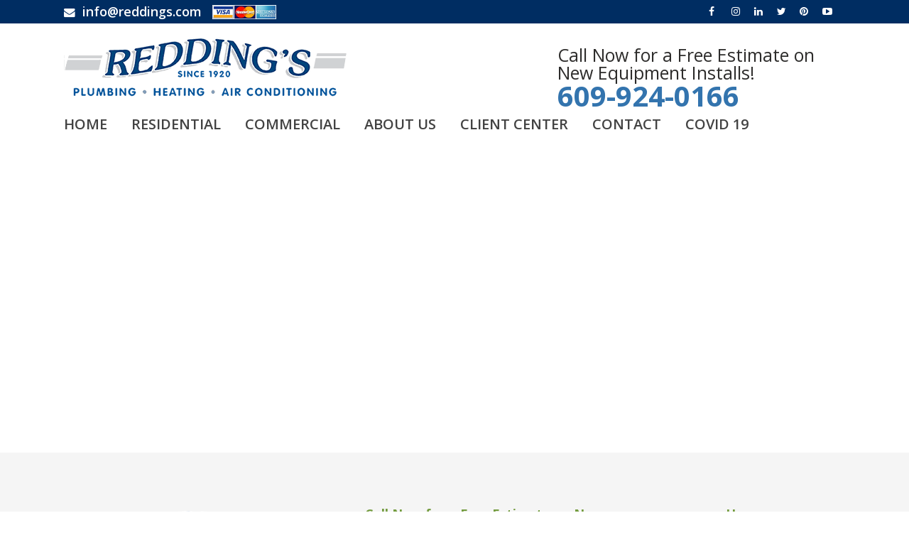

--- FILE ---
content_type: text/html; charset=UTF-8
request_url: https://www.reddings.com/home-reddings-plumbing-heating-air-conditioning/air-cond-2/
body_size: 14610
content:
	<!DOCTYPE html>
<html lang="en-US">
<head>
	<meta charset="UTF-8" />
	
	

				<meta name="viewport" content="width=device-width,initial-scale=1,user-scalable=no">
		
	<link rel="profile" href="http://gmpg.org/xfn/11" />
	<link rel="pingback" href="https://www.reddings.com/xmlrpc.php" />
	<link rel="shortcut icon" type="image/x-icon" href="/wp-content/uploads/2016/10/favicon-2.png">
	<link rel="apple-touch-icon" href="/wp-content/uploads/2016/10/favicon-2.png"/>
	<link href='//fonts.googleapis.com/css?family=Raleway:100,200,300,400,500,600,700,800,900,300italic,400italic|Open+Sans:100,200,300,400,500,600,700,800,900,300italic,400italic|Merriweather:100,200,300,400,500,600,700,800,900,300italic,400italic&subset=latin,latin-ext' rel='stylesheet' type='text/css'>
<meta name='robots' content='index, follow, max-image-preview:large, max-snippet:-1, max-video-preview:-1' />
	<style>img:is([sizes="auto" i], [sizes^="auto," i]) { contain-intrinsic-size: 3000px 1500px }</style>
	
	<!-- This site is optimized with the Yoast SEO plugin v26.7 - https://yoast.com/wordpress/plugins/seo/ -->
	<title>air-cond-2 - Redding&#039;s Plumbing, Heating &amp; Air Conditioning</title>
	<link rel="canonical" href="https://www.reddings.com/home-reddings-plumbing-heating-air-conditioning/air-cond-2/" />
	<meta property="og:locale" content="en_US" />
	<meta property="og:type" content="article" />
	<meta property="og:title" content="air-cond-2 - Redding&#039;s Plumbing, Heating &amp; Air Conditioning" />
	<meta property="og:url" content="https://www.reddings.com/home-reddings-plumbing-heating-air-conditioning/air-cond-2/" />
	<meta property="og:site_name" content="Redding&#039;s Plumbing, Heating &amp; Air Conditioning" />
	<meta property="og:image" content="https://www.reddings.com/home-reddings-plumbing-heating-air-conditioning/air-cond-2" />
	<meta property="og:image:width" content="210" />
	<meta property="og:image:height" content="210" />
	<meta property="og:image:type" content="image/png" />
	<meta name="twitter:card" content="summary_large_image" />
	<script type="application/ld+json" class="yoast-schema-graph">{"@context":"https://schema.org","@graph":[{"@type":"WebPage","@id":"https://www.reddings.com/home-reddings-plumbing-heating-air-conditioning/air-cond-2/","url":"https://www.reddings.com/home-reddings-plumbing-heating-air-conditioning/air-cond-2/","name":"air-cond-2 - Redding&#039;s Plumbing, Heating &amp; Air Conditioning","isPartOf":{"@id":"https://www.reddings.com/#website"},"primaryImageOfPage":{"@id":"https://www.reddings.com/home-reddings-plumbing-heating-air-conditioning/air-cond-2/#primaryimage"},"image":{"@id":"https://www.reddings.com/home-reddings-plumbing-heating-air-conditioning/air-cond-2/#primaryimage"},"thumbnailUrl":"https://www.reddings.com/wp-content/uploads/2015/04/air-cond-2.png","datePublished":"2016-10-31T15:36:56+00:00","breadcrumb":{"@id":"https://www.reddings.com/home-reddings-plumbing-heating-air-conditioning/air-cond-2/#breadcrumb"},"inLanguage":"en-US","potentialAction":[{"@type":"ReadAction","target":["https://www.reddings.com/home-reddings-plumbing-heating-air-conditioning/air-cond-2/"]}]},{"@type":"ImageObject","inLanguage":"en-US","@id":"https://www.reddings.com/home-reddings-plumbing-heating-air-conditioning/air-cond-2/#primaryimage","url":"https://www.reddings.com/wp-content/uploads/2015/04/air-cond-2.png","contentUrl":"https://www.reddings.com/wp-content/uploads/2015/04/air-cond-2.png","width":210,"height":210},{"@type":"BreadcrumbList","@id":"https://www.reddings.com/home-reddings-plumbing-heating-air-conditioning/air-cond-2/#breadcrumb","itemListElement":[{"@type":"ListItem","position":1,"name":"Home","item":"https://www.reddings.com/"},{"@type":"ListItem","position":2,"name":"Home &#8211; Redding&#8217;s Plumbing, Heating &#038; Air Conditioning","item":"https://www.reddings.com/"},{"@type":"ListItem","position":3,"name":"air-cond-2"}]},{"@type":"WebSite","@id":"https://www.reddings.com/#website","url":"https://www.reddings.com/","name":"Redding&#039;s Plumbing, Heating &amp; Air Conditioning","description":"Trusted HVAC Experts Since 1920","potentialAction":[{"@type":"SearchAction","target":{"@type":"EntryPoint","urlTemplate":"https://www.reddings.com/?s={search_term_string}"},"query-input":{"@type":"PropertyValueSpecification","valueRequired":true,"valueName":"search_term_string"}}],"inLanguage":"en-US"}]}</script>
	<!-- / Yoast SEO plugin. -->


<link rel='dns-prefetch' href='//maps.googleapis.com' />
<link rel='dns-prefetch' href='//fonts.googleapis.com' />
<link rel="alternate" type="application/rss+xml" title="Redding&#039;s Plumbing, Heating &amp; Air Conditioning &raquo; Feed" href="https://www.reddings.com/feed/" />
<link rel="alternate" type="application/rss+xml" title="Redding&#039;s Plumbing, Heating &amp; Air Conditioning &raquo; Comments Feed" href="https://www.reddings.com/comments/feed/" />
<link rel="alternate" type="application/rss+xml" title="Redding&#039;s Plumbing, Heating &amp; Air Conditioning &raquo; air-cond-2 Comments Feed" href="https://www.reddings.com/home-reddings-plumbing-heating-air-conditioning/air-cond-2/feed/" />
<script type="text/javascript">
/* <![CDATA[ */
window._wpemojiSettings = {"baseUrl":"https:\/\/s.w.org\/images\/core\/emoji\/16.0.1\/72x72\/","ext":".png","svgUrl":"https:\/\/s.w.org\/images\/core\/emoji\/16.0.1\/svg\/","svgExt":".svg","source":{"concatemoji":"https:\/\/www.reddings.com\/wp-includes\/js\/wp-emoji-release.min.js?ver=6.8.3"}};
/*! This file is auto-generated */
!function(s,n){var o,i,e;function c(e){try{var t={supportTests:e,timestamp:(new Date).valueOf()};sessionStorage.setItem(o,JSON.stringify(t))}catch(e){}}function p(e,t,n){e.clearRect(0,0,e.canvas.width,e.canvas.height),e.fillText(t,0,0);var t=new Uint32Array(e.getImageData(0,0,e.canvas.width,e.canvas.height).data),a=(e.clearRect(0,0,e.canvas.width,e.canvas.height),e.fillText(n,0,0),new Uint32Array(e.getImageData(0,0,e.canvas.width,e.canvas.height).data));return t.every(function(e,t){return e===a[t]})}function u(e,t){e.clearRect(0,0,e.canvas.width,e.canvas.height),e.fillText(t,0,0);for(var n=e.getImageData(16,16,1,1),a=0;a<n.data.length;a++)if(0!==n.data[a])return!1;return!0}function f(e,t,n,a){switch(t){case"flag":return n(e,"\ud83c\udff3\ufe0f\u200d\u26a7\ufe0f","\ud83c\udff3\ufe0f\u200b\u26a7\ufe0f")?!1:!n(e,"\ud83c\udde8\ud83c\uddf6","\ud83c\udde8\u200b\ud83c\uddf6")&&!n(e,"\ud83c\udff4\udb40\udc67\udb40\udc62\udb40\udc65\udb40\udc6e\udb40\udc67\udb40\udc7f","\ud83c\udff4\u200b\udb40\udc67\u200b\udb40\udc62\u200b\udb40\udc65\u200b\udb40\udc6e\u200b\udb40\udc67\u200b\udb40\udc7f");case"emoji":return!a(e,"\ud83e\udedf")}return!1}function g(e,t,n,a){var r="undefined"!=typeof WorkerGlobalScope&&self instanceof WorkerGlobalScope?new OffscreenCanvas(300,150):s.createElement("canvas"),o=r.getContext("2d",{willReadFrequently:!0}),i=(o.textBaseline="top",o.font="600 32px Arial",{});return e.forEach(function(e){i[e]=t(o,e,n,a)}),i}function t(e){var t=s.createElement("script");t.src=e,t.defer=!0,s.head.appendChild(t)}"undefined"!=typeof Promise&&(o="wpEmojiSettingsSupports",i=["flag","emoji"],n.supports={everything:!0,everythingExceptFlag:!0},e=new Promise(function(e){s.addEventListener("DOMContentLoaded",e,{once:!0})}),new Promise(function(t){var n=function(){try{var e=JSON.parse(sessionStorage.getItem(o));if("object"==typeof e&&"number"==typeof e.timestamp&&(new Date).valueOf()<e.timestamp+604800&&"object"==typeof e.supportTests)return e.supportTests}catch(e){}return null}();if(!n){if("undefined"!=typeof Worker&&"undefined"!=typeof OffscreenCanvas&&"undefined"!=typeof URL&&URL.createObjectURL&&"undefined"!=typeof Blob)try{var e="postMessage("+g.toString()+"("+[JSON.stringify(i),f.toString(),p.toString(),u.toString()].join(",")+"));",a=new Blob([e],{type:"text/javascript"}),r=new Worker(URL.createObjectURL(a),{name:"wpTestEmojiSupports"});return void(r.onmessage=function(e){c(n=e.data),r.terminate(),t(n)})}catch(e){}c(n=g(i,f,p,u))}t(n)}).then(function(e){for(var t in e)n.supports[t]=e[t],n.supports.everything=n.supports.everything&&n.supports[t],"flag"!==t&&(n.supports.everythingExceptFlag=n.supports.everythingExceptFlag&&n.supports[t]);n.supports.everythingExceptFlag=n.supports.everythingExceptFlag&&!n.supports.flag,n.DOMReady=!1,n.readyCallback=function(){n.DOMReady=!0}}).then(function(){return e}).then(function(){var e;n.supports.everything||(n.readyCallback(),(e=n.source||{}).concatemoji?t(e.concatemoji):e.wpemoji&&e.twemoji&&(t(e.twemoji),t(e.wpemoji)))}))}((window,document),window._wpemojiSettings);
/* ]]> */
</script>
<style id='wp-emoji-styles-inline-css' type='text/css'>

	img.wp-smiley, img.emoji {
		display: inline !important;
		border: none !important;
		box-shadow: none !important;
		height: 1em !important;
		width: 1em !important;
		margin: 0 0.07em !important;
		vertical-align: -0.1em !important;
		background: none !important;
		padding: 0 !important;
	}
</style>
<link rel='stylesheet' id='wp-block-library-css' href='https://www.reddings.com/wp-includes/css/dist/block-library/style.min.css?ver=6.8.3' type='text/css' media='all' />
<style id='classic-theme-styles-inline-css' type='text/css'>
/*! This file is auto-generated */
.wp-block-button__link{color:#fff;background-color:#32373c;border-radius:9999px;box-shadow:none;text-decoration:none;padding:calc(.667em + 2px) calc(1.333em + 2px);font-size:1.125em}.wp-block-file__button{background:#32373c;color:#fff;text-decoration:none}
</style>
<style id='global-styles-inline-css' type='text/css'>
:root{--wp--preset--aspect-ratio--square: 1;--wp--preset--aspect-ratio--4-3: 4/3;--wp--preset--aspect-ratio--3-4: 3/4;--wp--preset--aspect-ratio--3-2: 3/2;--wp--preset--aspect-ratio--2-3: 2/3;--wp--preset--aspect-ratio--16-9: 16/9;--wp--preset--aspect-ratio--9-16: 9/16;--wp--preset--color--black: #000000;--wp--preset--color--cyan-bluish-gray: #abb8c3;--wp--preset--color--white: #ffffff;--wp--preset--color--pale-pink: #f78da7;--wp--preset--color--vivid-red: #cf2e2e;--wp--preset--color--luminous-vivid-orange: #ff6900;--wp--preset--color--luminous-vivid-amber: #fcb900;--wp--preset--color--light-green-cyan: #7bdcb5;--wp--preset--color--vivid-green-cyan: #00d084;--wp--preset--color--pale-cyan-blue: #8ed1fc;--wp--preset--color--vivid-cyan-blue: #0693e3;--wp--preset--color--vivid-purple: #9b51e0;--wp--preset--gradient--vivid-cyan-blue-to-vivid-purple: linear-gradient(135deg,rgba(6,147,227,1) 0%,rgb(155,81,224) 100%);--wp--preset--gradient--light-green-cyan-to-vivid-green-cyan: linear-gradient(135deg,rgb(122,220,180) 0%,rgb(0,208,130) 100%);--wp--preset--gradient--luminous-vivid-amber-to-luminous-vivid-orange: linear-gradient(135deg,rgba(252,185,0,1) 0%,rgba(255,105,0,1) 100%);--wp--preset--gradient--luminous-vivid-orange-to-vivid-red: linear-gradient(135deg,rgba(255,105,0,1) 0%,rgb(207,46,46) 100%);--wp--preset--gradient--very-light-gray-to-cyan-bluish-gray: linear-gradient(135deg,rgb(238,238,238) 0%,rgb(169,184,195) 100%);--wp--preset--gradient--cool-to-warm-spectrum: linear-gradient(135deg,rgb(74,234,220) 0%,rgb(151,120,209) 20%,rgb(207,42,186) 40%,rgb(238,44,130) 60%,rgb(251,105,98) 80%,rgb(254,248,76) 100%);--wp--preset--gradient--blush-light-purple: linear-gradient(135deg,rgb(255,206,236) 0%,rgb(152,150,240) 100%);--wp--preset--gradient--blush-bordeaux: linear-gradient(135deg,rgb(254,205,165) 0%,rgb(254,45,45) 50%,rgb(107,0,62) 100%);--wp--preset--gradient--luminous-dusk: linear-gradient(135deg,rgb(255,203,112) 0%,rgb(199,81,192) 50%,rgb(65,88,208) 100%);--wp--preset--gradient--pale-ocean: linear-gradient(135deg,rgb(255,245,203) 0%,rgb(182,227,212) 50%,rgb(51,167,181) 100%);--wp--preset--gradient--electric-grass: linear-gradient(135deg,rgb(202,248,128) 0%,rgb(113,206,126) 100%);--wp--preset--gradient--midnight: linear-gradient(135deg,rgb(2,3,129) 0%,rgb(40,116,252) 100%);--wp--preset--font-size--small: 13px;--wp--preset--font-size--medium: 20px;--wp--preset--font-size--large: 36px;--wp--preset--font-size--x-large: 42px;--wp--preset--spacing--20: 0.44rem;--wp--preset--spacing--30: 0.67rem;--wp--preset--spacing--40: 1rem;--wp--preset--spacing--50: 1.5rem;--wp--preset--spacing--60: 2.25rem;--wp--preset--spacing--70: 3.38rem;--wp--preset--spacing--80: 5.06rem;--wp--preset--shadow--natural: 6px 6px 9px rgba(0, 0, 0, 0.2);--wp--preset--shadow--deep: 12px 12px 50px rgba(0, 0, 0, 0.4);--wp--preset--shadow--sharp: 6px 6px 0px rgba(0, 0, 0, 0.2);--wp--preset--shadow--outlined: 6px 6px 0px -3px rgba(255, 255, 255, 1), 6px 6px rgba(0, 0, 0, 1);--wp--preset--shadow--crisp: 6px 6px 0px rgba(0, 0, 0, 1);}:where(.is-layout-flex){gap: 0.5em;}:where(.is-layout-grid){gap: 0.5em;}body .is-layout-flex{display: flex;}.is-layout-flex{flex-wrap: wrap;align-items: center;}.is-layout-flex > :is(*, div){margin: 0;}body .is-layout-grid{display: grid;}.is-layout-grid > :is(*, div){margin: 0;}:where(.wp-block-columns.is-layout-flex){gap: 2em;}:where(.wp-block-columns.is-layout-grid){gap: 2em;}:where(.wp-block-post-template.is-layout-flex){gap: 1.25em;}:where(.wp-block-post-template.is-layout-grid){gap: 1.25em;}.has-black-color{color: var(--wp--preset--color--black) !important;}.has-cyan-bluish-gray-color{color: var(--wp--preset--color--cyan-bluish-gray) !important;}.has-white-color{color: var(--wp--preset--color--white) !important;}.has-pale-pink-color{color: var(--wp--preset--color--pale-pink) !important;}.has-vivid-red-color{color: var(--wp--preset--color--vivid-red) !important;}.has-luminous-vivid-orange-color{color: var(--wp--preset--color--luminous-vivid-orange) !important;}.has-luminous-vivid-amber-color{color: var(--wp--preset--color--luminous-vivid-amber) !important;}.has-light-green-cyan-color{color: var(--wp--preset--color--light-green-cyan) !important;}.has-vivid-green-cyan-color{color: var(--wp--preset--color--vivid-green-cyan) !important;}.has-pale-cyan-blue-color{color: var(--wp--preset--color--pale-cyan-blue) !important;}.has-vivid-cyan-blue-color{color: var(--wp--preset--color--vivid-cyan-blue) !important;}.has-vivid-purple-color{color: var(--wp--preset--color--vivid-purple) !important;}.has-black-background-color{background-color: var(--wp--preset--color--black) !important;}.has-cyan-bluish-gray-background-color{background-color: var(--wp--preset--color--cyan-bluish-gray) !important;}.has-white-background-color{background-color: var(--wp--preset--color--white) !important;}.has-pale-pink-background-color{background-color: var(--wp--preset--color--pale-pink) !important;}.has-vivid-red-background-color{background-color: var(--wp--preset--color--vivid-red) !important;}.has-luminous-vivid-orange-background-color{background-color: var(--wp--preset--color--luminous-vivid-orange) !important;}.has-luminous-vivid-amber-background-color{background-color: var(--wp--preset--color--luminous-vivid-amber) !important;}.has-light-green-cyan-background-color{background-color: var(--wp--preset--color--light-green-cyan) !important;}.has-vivid-green-cyan-background-color{background-color: var(--wp--preset--color--vivid-green-cyan) !important;}.has-pale-cyan-blue-background-color{background-color: var(--wp--preset--color--pale-cyan-blue) !important;}.has-vivid-cyan-blue-background-color{background-color: var(--wp--preset--color--vivid-cyan-blue) !important;}.has-vivid-purple-background-color{background-color: var(--wp--preset--color--vivid-purple) !important;}.has-black-border-color{border-color: var(--wp--preset--color--black) !important;}.has-cyan-bluish-gray-border-color{border-color: var(--wp--preset--color--cyan-bluish-gray) !important;}.has-white-border-color{border-color: var(--wp--preset--color--white) !important;}.has-pale-pink-border-color{border-color: var(--wp--preset--color--pale-pink) !important;}.has-vivid-red-border-color{border-color: var(--wp--preset--color--vivid-red) !important;}.has-luminous-vivid-orange-border-color{border-color: var(--wp--preset--color--luminous-vivid-orange) !important;}.has-luminous-vivid-amber-border-color{border-color: var(--wp--preset--color--luminous-vivid-amber) !important;}.has-light-green-cyan-border-color{border-color: var(--wp--preset--color--light-green-cyan) !important;}.has-vivid-green-cyan-border-color{border-color: var(--wp--preset--color--vivid-green-cyan) !important;}.has-pale-cyan-blue-border-color{border-color: var(--wp--preset--color--pale-cyan-blue) !important;}.has-vivid-cyan-blue-border-color{border-color: var(--wp--preset--color--vivid-cyan-blue) !important;}.has-vivid-purple-border-color{border-color: var(--wp--preset--color--vivid-purple) !important;}.has-vivid-cyan-blue-to-vivid-purple-gradient-background{background: var(--wp--preset--gradient--vivid-cyan-blue-to-vivid-purple) !important;}.has-light-green-cyan-to-vivid-green-cyan-gradient-background{background: var(--wp--preset--gradient--light-green-cyan-to-vivid-green-cyan) !important;}.has-luminous-vivid-amber-to-luminous-vivid-orange-gradient-background{background: var(--wp--preset--gradient--luminous-vivid-amber-to-luminous-vivid-orange) !important;}.has-luminous-vivid-orange-to-vivid-red-gradient-background{background: var(--wp--preset--gradient--luminous-vivid-orange-to-vivid-red) !important;}.has-very-light-gray-to-cyan-bluish-gray-gradient-background{background: var(--wp--preset--gradient--very-light-gray-to-cyan-bluish-gray) !important;}.has-cool-to-warm-spectrum-gradient-background{background: var(--wp--preset--gradient--cool-to-warm-spectrum) !important;}.has-blush-light-purple-gradient-background{background: var(--wp--preset--gradient--blush-light-purple) !important;}.has-blush-bordeaux-gradient-background{background: var(--wp--preset--gradient--blush-bordeaux) !important;}.has-luminous-dusk-gradient-background{background: var(--wp--preset--gradient--luminous-dusk) !important;}.has-pale-ocean-gradient-background{background: var(--wp--preset--gradient--pale-ocean) !important;}.has-electric-grass-gradient-background{background: var(--wp--preset--gradient--electric-grass) !important;}.has-midnight-gradient-background{background: var(--wp--preset--gradient--midnight) !important;}.has-small-font-size{font-size: var(--wp--preset--font-size--small) !important;}.has-medium-font-size{font-size: var(--wp--preset--font-size--medium) !important;}.has-large-font-size{font-size: var(--wp--preset--font-size--large) !important;}.has-x-large-font-size{font-size: var(--wp--preset--font-size--x-large) !important;}
:where(.wp-block-post-template.is-layout-flex){gap: 1.25em;}:where(.wp-block-post-template.is-layout-grid){gap: 1.25em;}
:where(.wp-block-columns.is-layout-flex){gap: 2em;}:where(.wp-block-columns.is-layout-grid){gap: 2em;}
:root :where(.wp-block-pullquote){font-size: 1.5em;line-height: 1.6;}
</style>
<link rel='stylesheet' id='layerslider-css' href='https://www.reddings.com/wp-content/plugins/LayerSlider/static/css/layerslider.css?ver=5.6.9' type='text/css' media='all' />
<link rel='stylesheet' id='ls-google-fonts-css' href='https://fonts.googleapis.com/css?family=Lato:100,300,regular,700,900%7COpen+Sans:300%7CIndie+Flower:regular%7COswald:300,regular,700&#038;subset=latin%2Clatin-ext' type='text/css' media='all' />
<link rel='stylesheet' id='contact-form-7-css' href='https://www.reddings.com/wp-content/plugins/contact-form-7/includes/css/styles.css?ver=6.1.4' type='text/css' media='all' />
<link rel='stylesheet' id='default_style-css' href='https://www.reddings.com/wp-content/themes/bridge/style.css?ver=6.8.3' type='text/css' media='all' />
<link rel='stylesheet' id='qode_font_awesome-css' href='https://www.reddings.com/wp-content/themes/bridge/css/font-awesome/css/font-awesome.min.css?ver=6.8.3' type='text/css' media='all' />
<link rel='stylesheet' id='qode_font_elegant-css' href='https://www.reddings.com/wp-content/themes/bridge/css/elegant-icons/style.min.css?ver=6.8.3' type='text/css' media='all' />
<link rel='stylesheet' id='qode_linea_icons-css' href='https://www.reddings.com/wp-content/themes/bridge/css/linea-icons/style.css?ver=6.8.3' type='text/css' media='all' />
<link rel='stylesheet' id='stylesheet-css' href='https://www.reddings.com/wp-content/themes/bridge/css/stylesheet.min.css?ver=6.8.3' type='text/css' media='all' />
<link rel='stylesheet' id='qode_print-css' href='https://www.reddings.com/wp-content/themes/bridge/css/print.css?ver=6.8.3' type='text/css' media='all' />
<link rel='stylesheet' id='mac_stylesheet-css' href='https://www.reddings.com/wp-content/themes/bridge/css/mac_stylesheet.css?ver=6.8.3' type='text/css' media='all' />
<link rel='stylesheet' id='webkit-css' href='https://www.reddings.com/wp-content/themes/bridge/css/webkit_stylesheet.css?ver=6.8.3' type='text/css' media='all' />
<link rel='stylesheet' id='style_dynamic-css' href='https://www.reddings.com/wp-content/themes/bridge/css/style_dynamic.css?ver=1710524973' type='text/css' media='all' />
<link rel='stylesheet' id='responsive-css' href='https://www.reddings.com/wp-content/themes/bridge/css/responsive.min.css?ver=6.8.3' type='text/css' media='all' />
<link rel='stylesheet' id='style_dynamic_responsive-css' href='https://www.reddings.com/wp-content/themes/bridge/css/style_dynamic_responsive.css?ver=1710524971' type='text/css' media='all' />
<link rel='stylesheet' id='js_composer_front-css' href='https://www.reddings.com/wp-content/plugins/js_composer/assets/css/js_composer.min.css?ver=7.5' type='text/css' media='all' />
<link rel='stylesheet' id='custom_css-css' href='https://www.reddings.com/wp-content/themes/bridge/css/custom_css.css?ver=1710524971' type='text/css' media='all' />
<link rel='stylesheet' id='childstyle-css' href='https://www.reddings.com/wp-content/themes/bridge-child/style.css?ver=6.8.3' type='text/css' media='all' />
<link rel='stylesheet' id='bsf-Defaults-css' href='https://www.reddings.com/wp-content/uploads/smile_fonts/Defaults/Defaults.css?ver=6.8.3' type='text/css' media='all' />
<script type="text/javascript" src="https://www.reddings.com/wp-content/plugins/LayerSlider/static/js/greensock.js?ver=1.11.8" id="greensock-js"></script>
<script type="text/javascript" src="https://www.reddings.com/wp-includes/js/jquery/jquery.min.js?ver=3.7.1" id="jquery-core-js"></script>
<script type="text/javascript" src="https://www.reddings.com/wp-includes/js/jquery/jquery-migrate.min.js?ver=3.4.1" id="jquery-migrate-js"></script>
<script type="text/javascript" id="layerslider-js-extra">
/* <![CDATA[ */
var LS_Meta = {"v":"5.6.9"};
/* ]]> */
</script>
<script type="text/javascript" src="https://www.reddings.com/wp-content/plugins/LayerSlider/static/js/layerslider.kreaturamedia.jquery.js?ver=5.6.9" id="layerslider-js"></script>
<script type="text/javascript" src="https://www.reddings.com/wp-content/plugins/LayerSlider/static/js/layerslider.transitions.js?ver=5.6.9" id="layerslider-transitions-js"></script>
<script></script><meta name="generator" content="Powered by LayerSlider 5.6.9 - Multi-Purpose, Responsive, Parallax, Mobile-Friendly Slider Plugin for WordPress." />
<!-- LayerSlider updates and docs at: https://kreaturamedia.com/layerslider-responsive-wordpress-slider-plugin/ -->
<link rel="https://api.w.org/" href="https://www.reddings.com/wp-json/" /><link rel="alternate" title="JSON" type="application/json" href="https://www.reddings.com/wp-json/wp/v2/media/15765" /><link rel="EditURI" type="application/rsd+xml" title="RSD" href="https://www.reddings.com/xmlrpc.php?rsd" />
<link rel='shortlink' href='https://www.reddings.com/?p=15765' />
<link rel="alternate" title="oEmbed (JSON)" type="application/json+oembed" href="https://www.reddings.com/wp-json/oembed/1.0/embed?url=https%3A%2F%2Fwww.reddings.com%2Fhome-reddings-plumbing-heating-air-conditioning%2Fair-cond-2%2F" />
<link rel="alternate" title="oEmbed (XML)" type="text/xml+oembed" href="https://www.reddings.com/wp-json/oembed/1.0/embed?url=https%3A%2F%2Fwww.reddings.com%2Fhome-reddings-plumbing-heating-air-conditioning%2Fair-cond-2%2F&#038;format=xml" />
<style type="text/css" id="simple-css-output">h1 { margin-top: 20px!important; margin-bottom: 15px!important;}h2, h3, h5, h6 { margin-bottom: .6rem!important;}p { margin-bottom: 1rem!important;}.green_bar_text { margin-bottom: 0px!important;}nav.main_menu > ul > li > a > span{font-size:20px;}#topMobileBar{display:none;text-align:center;width:100% !important;}#topMobileBar h2{color:white !important;background:#749c40 !important;}@media screen and (max-width:900px){ body { padding-top: 35px; } #topMobileBar{ display: inline!important; position: fixed; top: 0; z-index: 99999999999999999; height: 35px; } .tp-rightarrow.tparrows.gyges:before { content: '>'; } .tp-leftarrow.tparrows.gyges:before { content: '>'; -moz-transform: scale(-1, -1); -o-transform: scale(-1, -1); -webkit-transform: scale(-1, -1); transform: scale(-1, -1); }}</style><meta name="generator" content="Powered by WPBakery Page Builder - drag and drop page builder for WordPress."/>
<meta name="generator" content="Powered by Slider Revolution 6.6.16 - responsive, Mobile-Friendly Slider Plugin for WordPress with comfortable drag and drop interface." />
<script>function setREVStartSize(e){
			//window.requestAnimationFrame(function() {
				window.RSIW = window.RSIW===undefined ? window.innerWidth : window.RSIW;
				window.RSIH = window.RSIH===undefined ? window.innerHeight : window.RSIH;
				try {
					var pw = document.getElementById(e.c).parentNode.offsetWidth,
						newh;
					pw = pw===0 || isNaN(pw) || (e.l=="fullwidth" || e.layout=="fullwidth") ? window.RSIW : pw;
					e.tabw = e.tabw===undefined ? 0 : parseInt(e.tabw);
					e.thumbw = e.thumbw===undefined ? 0 : parseInt(e.thumbw);
					e.tabh = e.tabh===undefined ? 0 : parseInt(e.tabh);
					e.thumbh = e.thumbh===undefined ? 0 : parseInt(e.thumbh);
					e.tabhide = e.tabhide===undefined ? 0 : parseInt(e.tabhide);
					e.thumbhide = e.thumbhide===undefined ? 0 : parseInt(e.thumbhide);
					e.mh = e.mh===undefined || e.mh=="" || e.mh==="auto" ? 0 : parseInt(e.mh,0);
					if(e.layout==="fullscreen" || e.l==="fullscreen")
						newh = Math.max(e.mh,window.RSIH);
					else{
						e.gw = Array.isArray(e.gw) ? e.gw : [e.gw];
						for (var i in e.rl) if (e.gw[i]===undefined || e.gw[i]===0) e.gw[i] = e.gw[i-1];
						e.gh = e.el===undefined || e.el==="" || (Array.isArray(e.el) && e.el.length==0)? e.gh : e.el;
						e.gh = Array.isArray(e.gh) ? e.gh : [e.gh];
						for (var i in e.rl) if (e.gh[i]===undefined || e.gh[i]===0) e.gh[i] = e.gh[i-1];
											
						var nl = new Array(e.rl.length),
							ix = 0,
							sl;
						e.tabw = e.tabhide>=pw ? 0 : e.tabw;
						e.thumbw = e.thumbhide>=pw ? 0 : e.thumbw;
						e.tabh = e.tabhide>=pw ? 0 : e.tabh;
						e.thumbh = e.thumbhide>=pw ? 0 : e.thumbh;
						for (var i in e.rl) nl[i] = e.rl[i]<window.RSIW ? 0 : e.rl[i];
						sl = nl[0];
						for (var i in nl) if (sl>nl[i] && nl[i]>0) { sl = nl[i]; ix=i;}
						var m = pw>(e.gw[ix]+e.tabw+e.thumbw) ? 1 : (pw-(e.tabw+e.thumbw)) / (e.gw[ix]);
						newh =  (e.gh[ix] * m) + (e.tabh + e.thumbh);
					}
					var el = document.getElementById(e.c);
					if (el!==null && el) el.style.height = newh+"px";
					el = document.getElementById(e.c+"_wrapper");
					if (el!==null && el) {
						el.style.height = newh+"px";
						el.style.display = "block";
					}
				} catch(e){
					console.log("Failure at Presize of Slider:" + e)
				}
			//});
		  };</script>
		<style type="text/css" id="wp-custom-css">
			.opaque-bg {
    display: inline-block;
    padding: 5px;
    background-color: rgba(255,255,255,.8);   
}

.footer_top h5 {margin: 22px 0 5px;font-family:"Open Sans", sans-serif;color:#749c40 !important;}

.footer_top h5:first-of-type {margin-top: 0;}

html, body{
font-family:"Open Sans", sans-serif !important;
}

/* h1, h2, h3, h4, h5{
color:#749c40 !important;
} */
h2, h3, h4, h5{
text-transform: none !important;
}

nav a:hover{
color:#749c40 !important;
}

nav.main_menu ul li a:hover{
color:#749c40 !important;
}
nav.main_menu ul li:hover{
color:#749c40 !important;
}
nav.main_menu ul li span:hover{
color:#749c40 !important;
}
nav.main_menu ul li .current span:first-of-type {
  background-color: #749c40;
  padding: 10px 10px;
  border-radius: 5px;
  color: white!important;
}

.content .container .container_inner.default_template_holder, .content .container .container_inner.page_container_inner{
padding-top:0px !important;
}

.projects_holder .mix .image{
height:300px !important;
}

.q_logo .sticky {
  width:200px!important;
}

#nav-menu-item-16663 {
  display: none;
}

.sticky #nav-menu-item-16663 {
  display: initial;
}

.sticky .menu-item span {
  font-size: 15px
}		</style>
		<noscript><style> .wpb_animate_when_almost_visible { opacity: 1; }</style></noscript></head>

<body class="attachment wp-singular attachment-template-default attachmentid-15765 attachment-png wp-theme-bridge wp-child-theme-bridge-child  footer_responsive_adv hide_top_bar_on_mobile_header qode-child-theme-ver-1.0.0 qode-theme-ver-10.0 wpb-js-composer js-comp-ver-7.5 vc_responsive" itemscope itemtype="http://schema.org/WebPage">
  
  <div id="topMobileBar"><h2><a href="tel:609-924-0166" style="color:#fff!important">609-924-0166</a></h2></div>

				<div class="ajax_loader"><div class="ajax_loader_1"><div class="wave"><div class="bounce1"></div><div class="bounce2"></div><div class="bounce3"></div></div></div></div>
					<div class="wrapper">
	<div class="wrapper_inner">
	<!-- Google Analytics start -->
		<!-- Google Analytics end -->

	


<header class=" has_top scroll_top  stick menu_bottom scrolled_not_transparent page_header">
    <div class="header_inner clearfix">

		<div class="header_top_bottom_holder">
			<div class="header_top clearfix" style='' >
							<div class="container">
					<div class="container_inner clearfix">
                    								<div class="left">
						<div class="inner">
						<div class="header-widget widget_text header-left-widget">			<div class="textwidget"><i class="fa fa-envelope"></i><a href="mailto:info@reddings.com" style="text-transform: initial;">info@reddings.com</a><img style="max-height: 20px; position: relative; top: 4px; margin-left: 15px;" src="/wp-content/uploads/2017/10/visamcamex.jpg" alt="Visa, American Express, and MasterCard logos"></div>
		</div>						</div>
					</div>
					<div class="right">
						<div class="inner">
						<span class='q_social_icon_holder normal_social' data-color=#fff data-hover-color=#D1D2D4><a itemprop='url' href='https://www.facebook.com/reddingshvac' target='_blank'><i class="qode_icon_font_awesome fa fa-facebook  simple_social" style="color: #fff;font-size: 14px;" ></i></a></span><span class='q_social_icon_holder normal_social' data-color=#fff data-hover-color=#D1D2D4><a itemprop='url' href='https://www.instagram.com/reddingshvac/' target='_blank'><i class="qode_icon_font_awesome fa fa-instagram  simple_social" style="color: #fff;font-size: 14px;" ></i></a></span><span class='q_social_icon_holder normal_social' data-color=#fff data-hover-color=#D1D2D4><a itemprop='url' href='https://www.linkedin.com/company/reddingshvac' target='_blank'><i class="qode_icon_font_awesome fa fa-linkedin  simple_social" style="color: #fff;font-size: 14px;" ></i></a></span><span class='q_social_icon_holder normal_social' data-color=#fff data-hover-color=#D1D2D4><a itemprop='url' href='http://www.twitter.com/reddingshvac' target='_blank'><i class="qode_icon_font_awesome fa fa-twitter  simple_social" style="color: #fff;font-size: 14px;" ></i></a></span><span class='q_social_icon_holder normal_social' data-color=#fff data-hover-color=#D1D2D4><a itemprop='url' href='http://www.pinterest.com/reddingshvac' target='_blank'><i class="qode_icon_font_awesome fa fa-pinterest  simple_social" style="color: #fff;font-size: 14px;" ></i></a></span><span class='q_social_icon_holder normal_social' data-color=#fff data-hover-color=#D1D2D4><a itemprop='url' href='http://www.youtube.com/reddingshvac' target='_blank'><i class="qode_icon_font_awesome fa fa-youtube-play  simple_social" style="color: #fff;font-size: 14px;" ></i></a></span>						</div>
					</div>
				                    					</div>
				</div>
					</div>
		<div class="header_bottom clearfix" style='' >
		    				<div class="container">
					<div class="container_inner clearfix">
                    			                					<div class="header_inner_left">
                        													<div class="mobile_menu_button">
                                <span>
                                    <i class="qode_icon_font_awesome fa fa-bars " ></i>                                </span>
                            </div>
												<div class="logo_wrapper">
                            							<div class="q_logo">
								<a itemprop="url" href="https://www.reddings.com/">
									<img itemprop="image" class="normal" src="/wp-content/uploads/2016/10/logo-3.png" alt="Logo"/>
									<img itemprop="image" class="light" src="https://www.reddings.com/wp-content/themes/bridge/img/logo.png" alt="Logo"/>
									<img itemprop="image" class="dark" src="https://www.reddings.com/wp-content/themes/bridge/img/logo_black.png" alt="Logo"/>
									<img itemprop="image" class="sticky" src="/wp-content/uploads/2016/10/sticky-logo-4.png" alt="Logo"/>
									<img itemprop="image" class="mobile" src="/wp-content/uploads/2016/10/logo-3.png" alt="Logo"/>
																	</a>
							</div>
                            						</div>
                                                					</div>
                    											<div class="header_menu_bottom">
						    <div class="header_menu_bottom_inner">
																	<div class="main_menu_header_inner_right_holder">
																	<nav class="main_menu drop_down">
									<ul id="menu-top_menu" class="clearfix"><li id="nav-menu-item-15441" class="menu-item menu-item-type-post_type menu-item-object-page menu-item-home  narrow"><a href="https://www.reddings.com/" class=""><i class="menu_icon blank fa"></i><span>HOME</span><span class="plus"></span></a></li>
<li id="nav-menu-item-16162" class="menu-item menu-item-type-post_type menu-item-object-page menu-item-has-children  has_sub narrow"><a href="https://www.reddings.com/residential/" class=""><i class="menu_icon blank fa"></i><span>RESIDENTIAL</span><span class="plus"></span></a>
<div class="second"><div class="inner"><ul>
	<li id="nav-menu-item-16995" class="menu-item menu-item-type-post_type menu-item-object-page menu-item-has-children sub"><a href="https://www.reddings.com/services/air-conditioner-replacement-nj/" class=""><i class="menu_icon blank fa"></i><span>Cooling</span><span class="plus"></span><i class="q_menu_arrow fa fa-angle-right"></i></a>
	<ul>
		<li id="nav-menu-item-15541" class="menu-item menu-item-type-post_type menu-item-object-page "><a href="https://www.reddings.com/services/air-conditioner-replacement-nj/" class=""><i class="menu_icon blank fa"></i><span>Central AC Replacement &#038; Installation</span><span class="plus"></span></a></li>
		<li id="nav-menu-item-15543" class="menu-item menu-item-type-post_type menu-item-object-page "><a href="https://www.reddings.com/services/air-conditioning-repair/" class=""><i class="menu_icon blank fa"></i><span>Air Conditioning Repair</span><span class="plus"></span></a></li>
		<li id="nav-menu-item-15542" class="menu-item menu-item-type-post_type menu-item-object-page "><a href="https://www.reddings.com/services/ac-air-conditioner-tune-up-maintenance-nj/" class=""><i class="menu_icon blank fa"></i><span>Air Conditioner Tune-Up &#038; Maintenance</span><span class="plus"></span></a></li>
		<li id="nav-menu-item-16859" class="menu-item menu-item-type-post_type menu-item-object-page "><a href="https://www.reddings.com/mitsubishi-ductless-mini-split-air-conditioner-heat-pump-nj/" class=""><i class="menu_icon blank fa"></i><span>Mitsubishi Ductless Mini-Split Air Conditioner</span><span class="plus"></span></a></li>
		<li id="nav-menu-item-28410" class="menu-item menu-item-type-post_type menu-item-object-page "><a href="https://www.reddings.com/air-scrubber-by-aerus/" class=""><i class="menu_icon blank fa"></i><span>Air Scrubber by Aerus</span><span class="plus"></span></a></li>
	</ul>
</li>
	<li id="nav-menu-item-16214" class="menu-item menu-item-type-post_type menu-item-object-page menu-item-has-children sub"><a href="https://www.reddings.com/services/boiler-repair-mercer-county-nj/" class=" no_link" style="cursor: default;" onclick="JavaScript: return false;"><i class="menu_icon blank fa"></i><span>Heating</span><span class="plus"></span><i class="q_menu_arrow fa fa-angle-right"></i></a>
	<ul>
		<li id="nav-menu-item-16217" class="menu-item menu-item-type-post_type menu-item-object-page "><a href="https://www.reddings.com/products/new-and-replacement-heating-systems/" class=""><i class="menu_icon blank fa"></i><span>New Heating Systems</span><span class="plus"></span></a></li>
		<li id="nav-menu-item-16513" class="menu-item menu-item-type-post_type menu-item-object-page "><a href="https://www.reddings.com/furnace-replacement-installation-nj/" class=""><i class="menu_icon blank fa"></i><span>Furnace Replacement &#038; Installation</span><span class="plus"></span></a></li>
		<li id="nav-menu-item-15547" class="menu-item menu-item-type-post_type menu-item-object-page "><a href="https://www.reddings.com/services/furnace-inspection-and-tune-up/" class=""><i class="menu_icon blank fa"></i><span>Furnace Tune-Up &#038; Maintenance</span><span class="plus"></span></a></li>
		<li id="nav-menu-item-16544" class="menu-item menu-item-type-post_type menu-item-object-page "><a href="https://www.reddings.com/furnace-repair-central-nj/" class=""><i class="menu_icon blank fa"></i><span>Furnace Repair</span><span class="plus"></span></a></li>
		<li id="nav-menu-item-16443" class="menu-item menu-item-type-post_type menu-item-object-page "><a href="https://www.reddings.com/boiler-replacement-installation-services-nj/" class=""><i class="menu_icon blank fa"></i><span>Boiler Replacement &#038; Installation</span><span class="plus"></span></a></li>
		<li id="nav-menu-item-15544" class="menu-item menu-item-type-post_type menu-item-object-page "><a href="https://www.reddings.com/services/boiler-repair-mercer-county-nj/" class=""><i class="menu_icon blank fa"></i><span>Boiler Repair</span><span class="plus"></span></a></li>
		<li id="nav-menu-item-16370" class="menu-item menu-item-type-post_type menu-item-object-page "><a href="https://www.reddings.com/boiler-maintenance/" class=""><i class="menu_icon blank fa"></i><span>Boiler Maintenance</span><span class="plus"></span></a></li>
		<li id="nav-menu-item-16556" class="menu-item menu-item-type-post_type menu-item-object-page "><a href="https://www.reddings.com/mitsubishi-ductless-mini-split-air-conditioner-heat-pump-nj/" class=""><i class="menu_icon blank fa"></i><span>Mitsubishi Ductless Mini-Split Air Conditioner Heat Pump NJ</span><span class="plus"></span></a></li>
		<li id="nav-menu-item-16881" class="menu-item menu-item-type-post_type menu-item-object-page "><a href="https://www.reddings.com/home-performance-with-energy-star-contractor-nj/" class=""><i class="menu_icon blank fa"></i><span>Home Performance</span><span class="plus"></span></a></li>
	</ul>
</li>
	<li id="nav-menu-item-15991" class="menu-item menu-item-type-post_type menu-item-object-page "><a href="https://www.reddings.com/products/home-standby-generators/" class=""><i class="menu_icon blank fa"></i><span>Generators</span><span class="plus"></span></a></li>
	<li id="nav-menu-item-16005" class="menu-item menu-item-type-post_type menu-item-object-page menu-item-has-children sub"><a href="https://www.reddings.com/products/plumbing-products-and-installation/" class=""><i class="menu_icon blank fa"></i><span>Plumbing</span><span class="plus"></span><i class="q_menu_arrow fa fa-angle-right"></i></a>
	<ul>
		<li id="nav-menu-item-16882" class="menu-item menu-item-type-post_type menu-item-object-page "><a href="https://www.reddings.com/products/plumbing-products-and-installation/" class=""><i class="menu_icon blank fa"></i><span>Plumbing Products Sales, Installation &#038; Repair Services</span><span class="plus"></span></a></li>
		<li id="nav-menu-item-16218" class="menu-item menu-item-type-post_type menu-item-object-page "><a href="https://www.reddings.com/products/water-heaters-sales-and-installation/" class=""><i class="menu_icon blank fa"></i><span>Water Heater Sales, Replacement, Installation &#038; Repairs</span><span class="plus"></span></a></li>
	</ul>
</li>
	<li id="nav-menu-item-16880" class="menu-item menu-item-type-post_type menu-item-object-page "><a href="https://www.reddings.com/home-performance-with-energy-star-contractor-nj/" class=""><i class="menu_icon blank fa"></i><span>Home Performance</span><span class="plus"></span></a></li>
	<li id="nav-menu-item-15976" class="menu-item menu-item-type-post_type menu-item-object-page menu-item-has-children sub"><a href="https://www.reddings.com/products/" class=""><i class="menu_icon blank fa"></i><span>Products</span><span class="plus"></span><i class="q_menu_arrow fa fa-angle-right"></i></a>
	<ul>
		<li id="nav-menu-item-15992" class="menu-item menu-item-type-post_type menu-item-object-page "><a href="https://www.reddings.com/products/air-conditioning-products-and-installation/" class=""><i class="menu_icon blank fa"></i><span>Air Conditioners</span><span class="plus"></span></a></li>
		<li id="nav-menu-item-28409" class="menu-item menu-item-type-post_type menu-item-object-page "><a href="https://www.reddings.com/air-scrubber-by-aerus/" class=""><i class="menu_icon blank fa"></i><span>Air Scrubber by Aerus</span><span class="plus"></span></a></li>
		<li id="nav-menu-item-16006" class="menu-item menu-item-type-post_type menu-item-object-page "><a href="https://www.reddings.com/products/new-and-replacement-heating-systems/" class=""><i class="menu_icon blank fa"></i><span>Heating Systems</span><span class="plus"></span></a></li>
		<li id="nav-menu-item-16216" class="menu-item menu-item-type-post_type menu-item-object-page "><a href="https://www.reddings.com/products/plumbing-products-and-installation/" class=""><i class="menu_icon blank fa"></i><span>Plumbing</span><span class="plus"></span></a></li>
		<li id="nav-menu-item-16021" class="menu-item menu-item-type-post_type menu-item-object-page "><a href="https://www.reddings.com/products/water-service-work/" class=""><i class="menu_icon blank fa"></i><span>Water Service / Sewer Line</span><span class="plus"></span></a></li>
		<li id="nav-menu-item-16020" class="menu-item menu-item-type-post_type menu-item-object-page "><a href="https://www.reddings.com/products/water-heaters-sales-and-installation/" class=""><i class="menu_icon blank fa"></i><span>Water Heater Sales, Replacement, Installation &#038; Repairs</span><span class="plus"></span></a></li>
	</ul>
</li>
</ul></div></div>
</li>
<li id="nav-menu-item-16163" class="menu-item menu-item-type-post_type menu-item-object-page  narrow"><a href="https://www.reddings.com/reddings-mechanical-commercial-industrial-institutional-projects/" class=""><i class="menu_icon blank fa"></i><span>COMMERCIAL</span><span class="plus"></span></a></li>
<li id="nav-menu-item-16396" class="menu-item menu-item-type-post_type menu-item-object-page menu-item-has-children  has_sub narrow"><a href="https://www.reddings.com/about-us/" class=""><i class="menu_icon blank fa"></i><span>ABOUT US</span><span class="plus"></span></a>
<div class="second"><div class="inner"><ul>
	<li id="nav-menu-item-15537" class="menu-item menu-item-type-post_type menu-item-object-page "><a href="https://www.reddings.com/about-us/our-affiliations/" class=""><i class="menu_icon blank fa"></i><span>Our Affiliations</span><span class="plus"></span></a></li>
	<li id="nav-menu-item-15534" class="menu-item menu-item-type-post_type menu-item-object-page "><a href="https://www.reddings.com/about-us/customer-reviews/" class=""><i class="menu_icon blank fa"></i><span>Customer Reviews</span><span class="plus"></span></a></li>
	<li id="nav-menu-item-15535" class="menu-item menu-item-type-post_type menu-item-object-page "><a href="https://www.reddings.com/about-us/job-opportunities/" class=""><i class="menu_icon blank fa"></i><span>Job Opportunities</span><span class="plus"></span></a></li>
	<li id="nav-menu-item-15536" class="menu-item menu-item-type-post_type menu-item-object-page "><a href="https://www.reddings.com/about-us/licenses-insurance/" class=""><i class="menu_icon blank fa"></i><span>Licenses &#038; Insurance</span><span class="plus"></span></a></li>
	<li id="nav-menu-item-15539" class="menu-item menu-item-type-post_type menu-item-object-page "><a href="https://www.reddings.com/about-us/our-work/" class=""><i class="menu_icon blank fa"></i><span>Our Work</span><span class="plus"></span></a></li>
	<li id="nav-menu-item-28574" class="menu-item menu-item-type-post_type menu-item-object-page "><a href="https://www.reddings.com/service-areas/" class=""><i class="menu_icon blank fa"></i><span>Service Areas</span><span class="plus"></span></a></li>
</ul></div></div>
</li>
<li id="nav-menu-item-16397" class="menu-item menu-item-type-post_type menu-item-object-page menu-item-has-children  has_sub narrow"><a href="https://www.reddings.com/information-center/" class=" no_link" style="cursor: default;" onclick="JavaScript: return false;"><i class="menu_icon blank fa"></i><span>CLIENT CENTER</span><span class="plus"></span></a>
<div class="second"><div class="inner"><ul>
	<li id="nav-menu-item-15551" class="menu-item menu-item-type-post_type menu-item-object-page menu-item-has-children sub"><a href="https://www.reddings.com/tips/" class=""><i class="menu_icon blank fa"></i><span>Tips &#038; Tricks</span><span class="plus"></span><i class="q_menu_arrow fa fa-angle-right"></i></a>
	<ul>
		<li id="nav-menu-item-16041" class="menu-item menu-item-type-post_type menu-item-object-page "><a href="https://www.reddings.com/tips/fall-winter-home-maintenance/" class=""><i class="menu_icon blank fa"></i><span>Fall &#038; Winter Home Maintenance &#038; Energy Saving Tips</span><span class="plus"></span></a></li>
		<li id="nav-menu-item-16040" class="menu-item menu-item-type-post_type menu-item-object-page "><a href="https://www.reddings.com/tips/time-for-a-new-furnace/" class=""><i class="menu_icon blank fa"></i><span>Is it Time for a New Furnace?</span><span class="plus"></span></a></li>
		<li id="nav-menu-item-15554" class="menu-item menu-item-type-post_type menu-item-object-page "><a href="https://www.reddings.com/video/" class=""><i class="menu_icon blank fa"></i><span>Video</span><span class="plus"></span></a></li>
		<li id="nav-menu-item-16059" class="menu-item menu-item-type-post_type menu-item-object-page "><a href="https://www.reddings.com/information-center/" class=""><i class="menu_icon blank fa"></i><span>Information Center</span><span class="plus"></span></a></li>
	</ul>
</li>
	<li id="nav-menu-item-15550" class="menu-item menu-item-type-post_type menu-item-object-page "><a href="https://www.reddings.com/special-offers/" class=""><i class="menu_icon blank fa"></i><span>Specials</span><span class="plus"></span></a></li>
	<li id="nav-menu-item-15546" class="menu-item menu-item-type-post_type menu-item-object-page "><a href="https://www.reddings.com/services/financing-options/" class=""><i class="menu_icon blank fa"></i><span>Financing Options</span><span class="plus"></span></a></li>
	<li id="nav-menu-item-15548" class="menu-item menu-item-type-post_type menu-item-object-page "><a href="https://www.reddings.com/services/general-repairs/" class=""><i class="menu_icon blank fa"></i><span>General Repairs</span><span class="plus"></span></a></li>
	<li id="nav-menu-item-15549" class="menu-item menu-item-type-post_type menu-item-object-page "><a href="https://www.reddings.com/services/home-energy-audit-nj/" class=""><i class="menu_icon blank fa"></i><span>Home Energy Audit</span><span class="plus"></span></a></li>
	<li id="nav-menu-item-16364" class="menu-item menu-item-type-post_type menu-item-object-page "><a href="https://www.reddings.com/home-ac-furnace-tune-up-signup/" class=""><i class="menu_icon blank fa"></i><span>Maintenance Sign Up</span><span class="plus"></span></a></li>
	<li id="nav-menu-item-15545" class="menu-item menu-item-type-post_type menu-item-object-page "><a href="https://www.reddings.com/services/emergency-service/" class=""><i class="menu_icon blank fa"></i><span>Emergency Service</span><span class="plus"></span></a></li>
</ul></div></div>
</li>
<li id="nav-menu-item-15445" class="menu-item menu-item-type-post_type menu-item-object-page menu-item-has-children  has_sub narrow"><a href="https://www.reddings.com/contact-us/" class=""><i class="menu_icon blank fa"></i><span>CONTACT</span><span class="plus"></span></a>
<div class="second"><div class="inner"><ul>
	<li id="nav-menu-item-16060" class="menu-item menu-item-type-custom menu-item-object-custom "><a href="tel:6099240166" class=""><i class="menu_icon blank fa"></i><span>Call : 609-924-0166</span><span class="plus"></span></a></li>
	<li id="nav-menu-item-15816" class="menu-item menu-item-type-post_type menu-item-object-page "><a href="https://www.reddings.com/repair-service-request/" class=""><i class="menu_icon blank fa"></i><span>Schedule Service Call</span><span class="plus"></span></a></li>
	<li id="nav-menu-item-15815" class="menu-item menu-item-type-post_type menu-item-object-page "><a href="https://www.reddings.com/schedule-free-estimate/" class=""><i class="menu_icon blank fa"></i><span>Schedule Free Estimate</span><span class="plus"></span></a></li>
	<li id="nav-menu-item-15814" class="menu-item menu-item-type-post_type menu-item-object-page "><a href="https://www.reddings.com/customer-feedback/" class=""><i class="menu_icon blank fa"></i><span>Customer Feedback</span><span class="plus"></span></a></li>
</ul></div></div>
</li>
<li id="nav-menu-item-16663" class="menu-item menu-item-type-custom menu-item-object-custom  narrow"><a title="phone" href="tel:6099240166" class=""><i class="menu_icon fa-phone fa"></i><span>609-924-0166</span><span class="plus"></span></a></li>
<li id="nav-menu-item-28211" class="menu-item menu-item-type-post_type menu-item-object-page menu-item-has-children  has_sub narrow"><a href="https://www.reddings.com/reddings-covid-19-safety-precautions/" class=""><i class="menu_icon blank fa"></i><span>COVID 19</span><span class="plus"></span></a>
<div class="second"><div class="inner"><ul>
	<li id="nav-menu-item-28252" class="menu-item menu-item-type-post_type menu-item-object-page "><a href="https://www.reddings.com/reddings-covid-19-safety-precautions/" class=""><i class="menu_icon blank fa"></i><span>Safety Precautions</span><span class="plus"></span></a></li>
	<li id="nav-menu-item-28249" class="menu-item menu-item-type-post_type menu-item-object-page "><a href="https://www.reddings.com/reddings-virtual-hvac-estimates/" class=""><i class="menu_icon blank fa"></i><span>Virtual HVAC Estimate</span><span class="plus"></span></a></li>
</ul></div></div>
</li>
</ul>									</nav>
									<div class="header_inner_right">
										<div class="side_menu_button_wrapper right">
																							<div class="header_bottom_right_widget_holder"><div class="header_bottom_widget widget_text">			<div class="textwidget"><div class="header-call-div" style ="position: absolute; width: 405px; right: 0; top: -80px;">
<div style="font-size: 25px; line-height: 25px;">Call Now for a Free Estimate on New Equipment Installs!</div>
<div style="font-size: 40px; line-height: 40px;font-weight:bold;"><a href="tel:6099240166">609-924-0166</a></div>
</div></div>
		</div></div>
																																	<div class="side_menu_button">
												                                                                                                
											</div>
										</div>
									</div>
                                </div>
                        </div>
                    </div>
										<nav class="mobile_menu">
                        <ul id="menu-top_menu-1" class=""><li id="mobile-menu-item-15441" class="menu-item menu-item-type-post_type menu-item-object-page menu-item-home "><a href="https://www.reddings.com/" class=""><span>HOME</span></a><span class="mobile_arrow"><i class="fa fa-angle-right"></i><i class="fa fa-angle-down"></i></span></li>
<li id="mobile-menu-item-16162" class="menu-item menu-item-type-post_type menu-item-object-page menu-item-has-children  has_sub"><a href="https://www.reddings.com/residential/" class=""><span>RESIDENTIAL</span></a><span class="mobile_arrow"><i class="fa fa-angle-right"></i><i class="fa fa-angle-down"></i></span>
<ul class="sub_menu">
	<li id="mobile-menu-item-16995" class="menu-item menu-item-type-post_type menu-item-object-page menu-item-has-children  has_sub"><a href="https://www.reddings.com/services/air-conditioner-replacement-nj/" class=""><span>Cooling</span></a><span class="mobile_arrow"><i class="fa fa-angle-right"></i><i class="fa fa-angle-down"></i></span>
	<ul class="sub_menu">
		<li id="mobile-menu-item-15541" class="menu-item menu-item-type-post_type menu-item-object-page "><a href="https://www.reddings.com/services/air-conditioner-replacement-nj/" class=""><span>Central AC Replacement &#038; Installation</span></a><span class="mobile_arrow"><i class="fa fa-angle-right"></i><i class="fa fa-angle-down"></i></span></li>
		<li id="mobile-menu-item-15543" class="menu-item menu-item-type-post_type menu-item-object-page "><a href="https://www.reddings.com/services/air-conditioning-repair/" class=""><span>Air Conditioning Repair</span></a><span class="mobile_arrow"><i class="fa fa-angle-right"></i><i class="fa fa-angle-down"></i></span></li>
		<li id="mobile-menu-item-15542" class="menu-item menu-item-type-post_type menu-item-object-page "><a href="https://www.reddings.com/services/ac-air-conditioner-tune-up-maintenance-nj/" class=""><span>Air Conditioner Tune-Up &#038; Maintenance</span></a><span class="mobile_arrow"><i class="fa fa-angle-right"></i><i class="fa fa-angle-down"></i></span></li>
		<li id="mobile-menu-item-16859" class="menu-item menu-item-type-post_type menu-item-object-page "><a href="https://www.reddings.com/mitsubishi-ductless-mini-split-air-conditioner-heat-pump-nj/" class=""><span>Mitsubishi Ductless Mini-Split Air Conditioner</span></a><span class="mobile_arrow"><i class="fa fa-angle-right"></i><i class="fa fa-angle-down"></i></span></li>
		<li id="mobile-menu-item-28410" class="menu-item menu-item-type-post_type menu-item-object-page "><a href="https://www.reddings.com/air-scrubber-by-aerus/" class=""><span>Air Scrubber by Aerus</span></a><span class="mobile_arrow"><i class="fa fa-angle-right"></i><i class="fa fa-angle-down"></i></span></li>
	</ul>
</li>
	<li id="mobile-menu-item-16214" class="menu-item menu-item-type-post_type menu-item-object-page menu-item-has-children  has_sub"><h3><span>Heating</span></h3><span class="mobile_arrow"><i class="fa fa-angle-right"></i><i class="fa fa-angle-down"></i></span>
	<ul class="sub_menu">
		<li id="mobile-menu-item-16217" class="menu-item menu-item-type-post_type menu-item-object-page "><a href="https://www.reddings.com/products/new-and-replacement-heating-systems/" class=""><span>New Heating Systems</span></a><span class="mobile_arrow"><i class="fa fa-angle-right"></i><i class="fa fa-angle-down"></i></span></li>
		<li id="mobile-menu-item-16513" class="menu-item menu-item-type-post_type menu-item-object-page "><a href="https://www.reddings.com/furnace-replacement-installation-nj/" class=""><span>Furnace Replacement &#038; Installation</span></a><span class="mobile_arrow"><i class="fa fa-angle-right"></i><i class="fa fa-angle-down"></i></span></li>
		<li id="mobile-menu-item-15547" class="menu-item menu-item-type-post_type menu-item-object-page "><a href="https://www.reddings.com/services/furnace-inspection-and-tune-up/" class=""><span>Furnace Tune-Up &#038; Maintenance</span></a><span class="mobile_arrow"><i class="fa fa-angle-right"></i><i class="fa fa-angle-down"></i></span></li>
		<li id="mobile-menu-item-16544" class="menu-item menu-item-type-post_type menu-item-object-page "><a href="https://www.reddings.com/furnace-repair-central-nj/" class=""><span>Furnace Repair</span></a><span class="mobile_arrow"><i class="fa fa-angle-right"></i><i class="fa fa-angle-down"></i></span></li>
		<li id="mobile-menu-item-16443" class="menu-item menu-item-type-post_type menu-item-object-page "><a href="https://www.reddings.com/boiler-replacement-installation-services-nj/" class=""><span>Boiler Replacement &#038; Installation</span></a><span class="mobile_arrow"><i class="fa fa-angle-right"></i><i class="fa fa-angle-down"></i></span></li>
		<li id="mobile-menu-item-15544" class="menu-item menu-item-type-post_type menu-item-object-page "><a href="https://www.reddings.com/services/boiler-repair-mercer-county-nj/" class=""><span>Boiler Repair</span></a><span class="mobile_arrow"><i class="fa fa-angle-right"></i><i class="fa fa-angle-down"></i></span></li>
		<li id="mobile-menu-item-16370" class="menu-item menu-item-type-post_type menu-item-object-page "><a href="https://www.reddings.com/boiler-maintenance/" class=""><span>Boiler Maintenance</span></a><span class="mobile_arrow"><i class="fa fa-angle-right"></i><i class="fa fa-angle-down"></i></span></li>
		<li id="mobile-menu-item-16556" class="menu-item menu-item-type-post_type menu-item-object-page "><a href="https://www.reddings.com/mitsubishi-ductless-mini-split-air-conditioner-heat-pump-nj/" class=""><span>Mitsubishi Ductless Mini-Split Air Conditioner Heat Pump NJ</span></a><span class="mobile_arrow"><i class="fa fa-angle-right"></i><i class="fa fa-angle-down"></i></span></li>
		<li id="mobile-menu-item-16881" class="menu-item menu-item-type-post_type menu-item-object-page "><a href="https://www.reddings.com/home-performance-with-energy-star-contractor-nj/" class=""><span>Home Performance</span></a><span class="mobile_arrow"><i class="fa fa-angle-right"></i><i class="fa fa-angle-down"></i></span></li>
	</ul>
</li>
	<li id="mobile-menu-item-15991" class="menu-item menu-item-type-post_type menu-item-object-page "><a href="https://www.reddings.com/products/home-standby-generators/" class=""><span>Generators</span></a><span class="mobile_arrow"><i class="fa fa-angle-right"></i><i class="fa fa-angle-down"></i></span></li>
	<li id="mobile-menu-item-16005" class="menu-item menu-item-type-post_type menu-item-object-page menu-item-has-children  has_sub"><a href="https://www.reddings.com/products/plumbing-products-and-installation/" class=""><span>Plumbing</span></a><span class="mobile_arrow"><i class="fa fa-angle-right"></i><i class="fa fa-angle-down"></i></span>
	<ul class="sub_menu">
		<li id="mobile-menu-item-16882" class="menu-item menu-item-type-post_type menu-item-object-page "><a href="https://www.reddings.com/products/plumbing-products-and-installation/" class=""><span>Plumbing Products Sales, Installation &#038; Repair Services</span></a><span class="mobile_arrow"><i class="fa fa-angle-right"></i><i class="fa fa-angle-down"></i></span></li>
		<li id="mobile-menu-item-16218" class="menu-item menu-item-type-post_type menu-item-object-page "><a href="https://www.reddings.com/products/water-heaters-sales-and-installation/" class=""><span>Water Heater Sales, Replacement, Installation &#038; Repairs</span></a><span class="mobile_arrow"><i class="fa fa-angle-right"></i><i class="fa fa-angle-down"></i></span></li>
	</ul>
</li>
	<li id="mobile-menu-item-16880" class="menu-item menu-item-type-post_type menu-item-object-page "><a href="https://www.reddings.com/home-performance-with-energy-star-contractor-nj/" class=""><span>Home Performance</span></a><span class="mobile_arrow"><i class="fa fa-angle-right"></i><i class="fa fa-angle-down"></i></span></li>
	<li id="mobile-menu-item-15976" class="menu-item menu-item-type-post_type menu-item-object-page menu-item-has-children  has_sub"><a href="https://www.reddings.com/products/" class=""><span>Products</span></a><span class="mobile_arrow"><i class="fa fa-angle-right"></i><i class="fa fa-angle-down"></i></span>
	<ul class="sub_menu">
		<li id="mobile-menu-item-15992" class="menu-item menu-item-type-post_type menu-item-object-page "><a href="https://www.reddings.com/products/air-conditioning-products-and-installation/" class=""><span>Air Conditioners</span></a><span class="mobile_arrow"><i class="fa fa-angle-right"></i><i class="fa fa-angle-down"></i></span></li>
		<li id="mobile-menu-item-28409" class="menu-item menu-item-type-post_type menu-item-object-page "><a href="https://www.reddings.com/air-scrubber-by-aerus/" class=""><span>Air Scrubber by Aerus</span></a><span class="mobile_arrow"><i class="fa fa-angle-right"></i><i class="fa fa-angle-down"></i></span></li>
		<li id="mobile-menu-item-16006" class="menu-item menu-item-type-post_type menu-item-object-page "><a href="https://www.reddings.com/products/new-and-replacement-heating-systems/" class=""><span>Heating Systems</span></a><span class="mobile_arrow"><i class="fa fa-angle-right"></i><i class="fa fa-angle-down"></i></span></li>
		<li id="mobile-menu-item-16216" class="menu-item menu-item-type-post_type menu-item-object-page "><a href="https://www.reddings.com/products/plumbing-products-and-installation/" class=""><span>Plumbing</span></a><span class="mobile_arrow"><i class="fa fa-angle-right"></i><i class="fa fa-angle-down"></i></span></li>
		<li id="mobile-menu-item-16021" class="menu-item menu-item-type-post_type menu-item-object-page "><a href="https://www.reddings.com/products/water-service-work/" class=""><span>Water Service / Sewer Line</span></a><span class="mobile_arrow"><i class="fa fa-angle-right"></i><i class="fa fa-angle-down"></i></span></li>
		<li id="mobile-menu-item-16020" class="menu-item menu-item-type-post_type menu-item-object-page "><a href="https://www.reddings.com/products/water-heaters-sales-and-installation/" class=""><span>Water Heater Sales, Replacement, Installation &#038; Repairs</span></a><span class="mobile_arrow"><i class="fa fa-angle-right"></i><i class="fa fa-angle-down"></i></span></li>
	</ul>
</li>
</ul>
</li>
<li id="mobile-menu-item-16163" class="menu-item menu-item-type-post_type menu-item-object-page "><a href="https://www.reddings.com/reddings-mechanical-commercial-industrial-institutional-projects/" class=""><span>COMMERCIAL</span></a><span class="mobile_arrow"><i class="fa fa-angle-right"></i><i class="fa fa-angle-down"></i></span></li>
<li id="mobile-menu-item-16396" class="menu-item menu-item-type-post_type menu-item-object-page menu-item-has-children  has_sub"><a href="https://www.reddings.com/about-us/" class=""><span>ABOUT US</span></a><span class="mobile_arrow"><i class="fa fa-angle-right"></i><i class="fa fa-angle-down"></i></span>
<ul class="sub_menu">
	<li id="mobile-menu-item-15537" class="menu-item menu-item-type-post_type menu-item-object-page "><a href="https://www.reddings.com/about-us/our-affiliations/" class=""><span>Our Affiliations</span></a><span class="mobile_arrow"><i class="fa fa-angle-right"></i><i class="fa fa-angle-down"></i></span></li>
	<li id="mobile-menu-item-15534" class="menu-item menu-item-type-post_type menu-item-object-page "><a href="https://www.reddings.com/about-us/customer-reviews/" class=""><span>Customer Reviews</span></a><span class="mobile_arrow"><i class="fa fa-angle-right"></i><i class="fa fa-angle-down"></i></span></li>
	<li id="mobile-menu-item-15535" class="menu-item menu-item-type-post_type menu-item-object-page "><a href="https://www.reddings.com/about-us/job-opportunities/" class=""><span>Job Opportunities</span></a><span class="mobile_arrow"><i class="fa fa-angle-right"></i><i class="fa fa-angle-down"></i></span></li>
	<li id="mobile-menu-item-15536" class="menu-item menu-item-type-post_type menu-item-object-page "><a href="https://www.reddings.com/about-us/licenses-insurance/" class=""><span>Licenses &#038; Insurance</span></a><span class="mobile_arrow"><i class="fa fa-angle-right"></i><i class="fa fa-angle-down"></i></span></li>
	<li id="mobile-menu-item-15539" class="menu-item menu-item-type-post_type menu-item-object-page "><a href="https://www.reddings.com/about-us/our-work/" class=""><span>Our Work</span></a><span class="mobile_arrow"><i class="fa fa-angle-right"></i><i class="fa fa-angle-down"></i></span></li>
	<li id="mobile-menu-item-28574" class="menu-item menu-item-type-post_type menu-item-object-page "><a href="https://www.reddings.com/service-areas/" class=""><span>Service Areas</span></a><span class="mobile_arrow"><i class="fa fa-angle-right"></i><i class="fa fa-angle-down"></i></span></li>
</ul>
</li>
<li id="mobile-menu-item-16397" class="menu-item menu-item-type-post_type menu-item-object-page menu-item-has-children  has_sub"><h3><span>CLIENT CENTER</span></h3><span class="mobile_arrow"><i class="fa fa-angle-right"></i><i class="fa fa-angle-down"></i></span>
<ul class="sub_menu">
	<li id="mobile-menu-item-15551" class="menu-item menu-item-type-post_type menu-item-object-page menu-item-has-children  has_sub"><a href="https://www.reddings.com/tips/" class=""><span>Tips &#038; Tricks</span></a><span class="mobile_arrow"><i class="fa fa-angle-right"></i><i class="fa fa-angle-down"></i></span>
	<ul class="sub_menu">
		<li id="mobile-menu-item-16041" class="menu-item menu-item-type-post_type menu-item-object-page "><a href="https://www.reddings.com/tips/fall-winter-home-maintenance/" class=""><span>Fall &#038; Winter Home Maintenance &#038; Energy Saving Tips</span></a><span class="mobile_arrow"><i class="fa fa-angle-right"></i><i class="fa fa-angle-down"></i></span></li>
		<li id="mobile-menu-item-16040" class="menu-item menu-item-type-post_type menu-item-object-page "><a href="https://www.reddings.com/tips/time-for-a-new-furnace/" class=""><span>Is it Time for a New Furnace?</span></a><span class="mobile_arrow"><i class="fa fa-angle-right"></i><i class="fa fa-angle-down"></i></span></li>
		<li id="mobile-menu-item-15554" class="menu-item menu-item-type-post_type menu-item-object-page "><a href="https://www.reddings.com/video/" class=""><span>Video</span></a><span class="mobile_arrow"><i class="fa fa-angle-right"></i><i class="fa fa-angle-down"></i></span></li>
		<li id="mobile-menu-item-16059" class="menu-item menu-item-type-post_type menu-item-object-page "><a href="https://www.reddings.com/information-center/" class=""><span>Information Center</span></a><span class="mobile_arrow"><i class="fa fa-angle-right"></i><i class="fa fa-angle-down"></i></span></li>
	</ul>
</li>
	<li id="mobile-menu-item-15550" class="menu-item menu-item-type-post_type menu-item-object-page "><a href="https://www.reddings.com/special-offers/" class=""><span>Specials</span></a><span class="mobile_arrow"><i class="fa fa-angle-right"></i><i class="fa fa-angle-down"></i></span></li>
	<li id="mobile-menu-item-15546" class="menu-item menu-item-type-post_type menu-item-object-page "><a href="https://www.reddings.com/services/financing-options/" class=""><span>Financing Options</span></a><span class="mobile_arrow"><i class="fa fa-angle-right"></i><i class="fa fa-angle-down"></i></span></li>
	<li id="mobile-menu-item-15548" class="menu-item menu-item-type-post_type menu-item-object-page "><a href="https://www.reddings.com/services/general-repairs/" class=""><span>General Repairs</span></a><span class="mobile_arrow"><i class="fa fa-angle-right"></i><i class="fa fa-angle-down"></i></span></li>
	<li id="mobile-menu-item-15549" class="menu-item menu-item-type-post_type menu-item-object-page "><a href="https://www.reddings.com/services/home-energy-audit-nj/" class=""><span>Home Energy Audit</span></a><span class="mobile_arrow"><i class="fa fa-angle-right"></i><i class="fa fa-angle-down"></i></span></li>
	<li id="mobile-menu-item-16364" class="menu-item menu-item-type-post_type menu-item-object-page "><a href="https://www.reddings.com/home-ac-furnace-tune-up-signup/" class=""><span>Maintenance Sign Up</span></a><span class="mobile_arrow"><i class="fa fa-angle-right"></i><i class="fa fa-angle-down"></i></span></li>
	<li id="mobile-menu-item-15545" class="menu-item menu-item-type-post_type menu-item-object-page "><a href="https://www.reddings.com/services/emergency-service/" class=""><span>Emergency Service</span></a><span class="mobile_arrow"><i class="fa fa-angle-right"></i><i class="fa fa-angle-down"></i></span></li>
</ul>
</li>
<li id="mobile-menu-item-15445" class="menu-item menu-item-type-post_type menu-item-object-page menu-item-has-children  has_sub"><a href="https://www.reddings.com/contact-us/" class=""><span>CONTACT</span></a><span class="mobile_arrow"><i class="fa fa-angle-right"></i><i class="fa fa-angle-down"></i></span>
<ul class="sub_menu">
	<li id="mobile-menu-item-16060" class="menu-item menu-item-type-custom menu-item-object-custom "><a href="tel:6099240166" class=""><span>Call : 609-924-0166</span></a><span class="mobile_arrow"><i class="fa fa-angle-right"></i><i class="fa fa-angle-down"></i></span></li>
	<li id="mobile-menu-item-15816" class="menu-item menu-item-type-post_type menu-item-object-page "><a href="https://www.reddings.com/repair-service-request/" class=""><span>Schedule Service Call</span></a><span class="mobile_arrow"><i class="fa fa-angle-right"></i><i class="fa fa-angle-down"></i></span></li>
	<li id="mobile-menu-item-15815" class="menu-item menu-item-type-post_type menu-item-object-page "><a href="https://www.reddings.com/schedule-free-estimate/" class=""><span>Schedule Free Estimate</span></a><span class="mobile_arrow"><i class="fa fa-angle-right"></i><i class="fa fa-angle-down"></i></span></li>
	<li id="mobile-menu-item-15814" class="menu-item menu-item-type-post_type menu-item-object-page "><a href="https://www.reddings.com/customer-feedback/" class=""><span>Customer Feedback</span></a><span class="mobile_arrow"><i class="fa fa-angle-right"></i><i class="fa fa-angle-down"></i></span></li>
</ul>
</li>
<li id="mobile-menu-item-16663" class="menu-item menu-item-type-custom menu-item-object-custom "><a title="phone" href="tel:6099240166" class=""><span>609-924-0166</span></a><span class="mobile_arrow"><i class="fa fa-angle-right"></i><i class="fa fa-angle-down"></i></span></li>
<li id="mobile-menu-item-28211" class="menu-item menu-item-type-post_type menu-item-object-page menu-item-has-children  has_sub"><a href="https://www.reddings.com/reddings-covid-19-safety-precautions/" class=""><span>COVID 19</span></a><span class="mobile_arrow"><i class="fa fa-angle-right"></i><i class="fa fa-angle-down"></i></span>
<ul class="sub_menu">
	<li id="mobile-menu-item-28252" class="menu-item menu-item-type-post_type menu-item-object-page "><a href="https://www.reddings.com/reddings-covid-19-safety-precautions/" class=""><span>Safety Precautions</span></a><span class="mobile_arrow"><i class="fa fa-angle-right"></i><i class="fa fa-angle-down"></i></span></li>
	<li id="mobile-menu-item-28249" class="menu-item menu-item-type-post_type menu-item-object-page "><a href="https://www.reddings.com/reddings-virtual-hvac-estimates/" class=""><span>Virtual HVAC Estimate</span></a><span class="mobile_arrow"><i class="fa fa-angle-right"></i><i class="fa fa-angle-down"></i></span></li>
</ul>
</li>
</ul>					</nav>
			                    					</div>
				</div>
				</div>
	</div>
	</div>

</header>
		

    		<a id='back_to_top' href='#'>
			<span class="fa-stack">
				<i class="fa fa-arrow-up" style=""></i>
			</span>
		</a>
	    	
    
		
	
    
<div class="content ">
						<div class="content_inner  ">
									<div class="title_outer animate_title_area"    data-height="200"style="opacity:0;height:189px;">
		<div class="title title_size_large  position_center " style="height:200px;">
			<div class="image not_responsive"></div>
										<div class="title_holder"  style="padding-top:189px;height:11px;">
					<div class="container">
						<div class="container_inner clearfix">
								<div class="title_subtitle_holder" >
                                                                									<div class="title_subtitle_holder_inner">
																										<h1 ><span></span></h1>
																	
																																			</div>
								                                                            </div>
						</div>
					</div>
				</div>
								</div>
			</div>
				<div class="container">
            			<div class="container_inner default_template_holder clearfix page_container_inner" >
																<p class="attachment"><a href='https://www.reddings.com/wp-content/uploads/2015/04/air-cond-2.png'><img decoding="async" width="210" height="210" src="https://www.reddings.com/wp-content/uploads/2015/04/air-cond-2.png" class="attachment-medium size-medium" alt="" srcset="https://www.reddings.com/wp-content/uploads/2015/04/air-cond-2.png 210w, https://www.reddings.com/wp-content/uploads/2015/04/air-cond-2-150x150.png 150w" sizes="(max-width: 210px) 100vw, 210px" /></a></p>
														 
																				
		</div>
        	</div>
					<div class="content_bottom" >
					</div>
				
	</div>
</div>



	<footer >
		<div class="footer_inner clearfix">
				<div class="footer_top_holder">
            			<div class="footer_top">
								<div class="container">
					<div class="container_inner">
																	<div class="three_columns clearfix">
								<div class="column1 footer_col1">
									<div class="column_inner">
										<div id="text-8" class="widget widget_text">			<div class="textwidget"><div class="separator  normal center  " style="background-color: transparent;height: 0px;"></div>


<img style="margin-bottom: 22px;" src="/wp-content/uploads/2016/10/footer-logo.png"></div>
		</div><div id="text-2" class="widget widget_text">			<div class="textwidget"><h5>Contact Us</h5>
<p>Redding's Plumbing, Heating & Air Conditioning<br>
759 State Road<br>
Princeton, NJ 08540</p>

<p>609-924-0166<br>
<a href="mailto:info@reddings.com">info@reddings.com</a></small></p>

<h5>Get Social with Us</h5>

<span class='q_social_icon_holder normal_social' data-color=#00457C data-hover-color=#ffffff><a itemprop='url' href='https://www.facebook.com/reddingshvac' target='_blank'><i class="qode_icon_font_awesome fa fa-facebook fa-lg simple_social" style="color: #00457C;margin: 0 17px 0 0;font-size: 20px;" ></i></a></span>

<span class='q_social_icon_holder normal_social' data-color=#00457C data-hover-color=#ffffff><a itemprop='url' href='https://www.instagram.com/reddingshvac/' target='_blank'><i class="qode_icon_font_awesome fa fa-instagram fa-lg simple_social" style="color: #00457C;margin: 0 17px 0 0;font-size: 20px;" ></i></a></span>

<span class='q_social_icon_holder normal_social' data-color=#00457C data-hover-color=#ffffff><a itemprop='url' href='https://www.linkedin.com/company/reddingshvac' target='_blank'><i class="qode_icon_font_awesome fa fa-linkedin fa-lg simple_social" style="color: #00457C;margin: 0 17px 0 0;font-size: 20px;" ></i></a></span>

<span class='q_social_icon_holder normal_social' data-color=#00457C data-hover-color=#ffffff><a itemprop='url' href='
http://www.twitter.com/reddingshvac' target='_blank'><i class="qode_icon_font_awesome fa fa-twitter fa-lg simple_social" style="color: #00457C;margin: 0 17px 0 0;font-size: 20px;" ></i></a></span>

<span class='q_social_icon_holder normal_social' data-color=#00457C data-hover-color=#ffffff><a itemprop='url' href='http://www.pinterest.com/reddingshvac' target='_blank'><i class="qode_icon_font_awesome fa fa-pinterest fa-lg simple_social" style="color: #00457C;margin: 0 17px 0 0;font-size: 20px;" ></i></a></span>

<span class='q_social_icon_holder normal_social' data-color=#00457C data-hover-color=#ffffff><a itemprop='url' href='http://www.youtube.com/reddingshvac' target='_blank'><i class="qode_icon_font_awesome fa fa-youtube fa-lg simple_social" style="color: #00457C;margin: 0 17px 0 0;font-size: 20px;" ></i></a></span></div>
		</div>									</div>
								</div>
								<div class="column2 footer_col2">
									<div class="column_inner">
										<div id="text-9" class="widget widget_text">			<div class="textwidget"><h5 style="text-align:center;">Call Now for a Free Estimate on New Equipment Installs!</h5>
<p  style="text-align:center;">
<span style="color:black;font-size:26px;font-weight:bold;text-align:center;">609-924-0166</span>
</p>
<h5 style="text-align:center;">Financing Available</h5></p><p style="text-align:center;">Numerous options are available and we accept the following credit cards:
</p>
<img src="/wp-content/uploads/2017/10/visamcamex.jpg" alt="Visa, Mastercard, and American Express logos" style="max-width: 200px; display: block;margin-left:auto;margin-right:auto;" style="text-align:center;">

<h5 style="text-align:center;">Our Credentials</h5>
<p style="text-align:center;">
Plumbing Lic. #BI10928<br>
NJ HIC Lic. #13VHO1227100<br>
PA HIC Lic. #PA073085<br>
HVACR Lic. #19HC00300900; 19HC0100673100<br>LEED AP #10606787</p>
</div>
		</div>									</div>
								</div>
								<div class="column3 footer_col3">
									<div class="column_inner">
										<div id="text-11" class="widget widget_text">			<div class="textwidget"><h5 style="text-align:center;">Hours</h5>
<p style="text-align:center;">8:00am-4:30pm Weekdays</p>
<p style="text-align:center;">24/7 Emergency Service Available</p>

<h5 style="text-align:center;">Service Area</h5>
<p style="text-align:center;">
We serve Mercer, Somerset, Hunterdon, Middlesex Counties in New Jersey and surrounding Pennsylvania communities.  
</p>

<!--
<div class="row">
<div class="col-md-6">
<ul class="list list-footer-nav">
<li><a href="http://www.reddings.com/">Home</a></li>
<li><a href="http://www.reddings.com/our-story/">Our Story</a></li>
<li><a href="http://www.reddings.com/special-offers">Special Offers</a></li>
<li><a href="http://www.reddings.com/about-us/our-affiliations/">Our Affiliations</a></li>
<li><a href="http://www.reddings.com/products/">Products We Offer</a></li>
<li><a href="#">Referral Program</a></li>
<li><a href="http://www.reddings.com/service-request/">Service Request</a></li>
</ul>
</div>
<div class="col-md-6">
<ul class="list list-footer-nav">
<li><a href="http://www.reddings.com/services/">Services</a></li>
<li><a href="http://www.reddings.com/about-us/our-work/">Our Work</a></li>
<li><a href="http://www.reddings.com/services/financing-options/">Financing Options</a></li>
<li><a href="http://www.reddings.com/about-us/job-opportunities/">Job Opportunities</a></li>
<li><a href="http://www.reddings.com/about-us/customer-reviews/">Customer Reviews</a></li>
<li><a href="http://www.reddings.com/schedule-free-estimate/">Schedule a Call</a></li>
<li><a href="http://www.reddings.com/contact-us/">Contact Us</a></li>
</ul>
</div>
</div> --></div>
		</div><div id="text-19" class="widget widget_text">			<div class="textwidget"><iframe src="https://www.google.com/maps/embed?pb=!1m18!1m12!1m3!1d283282.33099198877!2d-74.7577118936129!3d40.34774827143852!2m3!1f0!2f0!3f0!3m2!1i1024!2i768!4f13.1!3m3!1m2!1s0x89c3e6e81b1b133d%3A0x8269dba3fc81877f!2s234+Nassau+St%2C+Princeton%2C+NJ+08542!5e0!3m2!1sen!2sus!4v1525402068054" width="100%" frameborder="0" style="border:0" allowfullscreen></iframe></div>
		</div>									</div>
								</div>
							</div>
															</div>
				</div>
							</div>
					</div>
							<div class="footer_bottom_holder">
                									<div class="footer_bottom">
							<div class="textwidget"><div class="separator  transparent center  " style="margin-top: 28px;margin-bottom: 0px;"></div>

<p>© 2020  Redding’s Plumbing, Heating & Air Conditioning. All rights reserved. Made by Apsos Media.<p/>
<div class="separator  transparent center  " style="margin-top: 28px;margin-bottom: 0px;"></div>

<style> 
.apsos_link {color: #ffffff!important;}
.apsos_link:hover {text-decoration: underline;}
</style> <a href="/categories">Service Categories</a> | <a href="/locations">Locations</a></div>
					</div>
								</div>
				</div>
	</footer>
		
</div>
</div>

		<script>
			window.RS_MODULES = window.RS_MODULES || {};
			window.RS_MODULES.modules = window.RS_MODULES.modules || {};
			window.RS_MODULES.waiting = window.RS_MODULES.waiting || [];
			window.RS_MODULES.defered = true;
			window.RS_MODULES.moduleWaiting = window.RS_MODULES.moduleWaiting || {};
			window.RS_MODULES.type = 'compiled';
		</script>
		<script type="speculationrules">
{"prefetch":[{"source":"document","where":{"and":[{"href_matches":"\/*"},{"not":{"href_matches":["\/wp-*.php","\/wp-admin\/*","\/wp-content\/uploads\/*","\/wp-content\/*","\/wp-content\/plugins\/*","\/wp-content\/themes\/bridge-child\/*","\/wp-content\/themes\/bridge\/*","\/*\\?(.+)"]}},{"not":{"selector_matches":"a[rel~=\"nofollow\"]"}},{"not":{"selector_matches":".no-prefetch, .no-prefetch a"}}]},"eagerness":"conservative"}]}
</script>
<!-- Start: Podium Webchat Code -->
<script defer src="https://connect.podium.com/widget.js#API_TOKEN=4e71ac0e-f754-4198-b266-d82e278f9445" id="podium-widget" data-api-token="4e71ac0e-f754-4198-b266-d82e278f9445" /></script>
<!-- End: Podium Webchat Code -->
<script type="text/html" id="wpb-modifications"> window.wpbCustomElement = 1; </script><link rel='stylesheet' id='rs-plugin-settings-css' href='https://www.reddings.com/wp-content/plugins/revslider/public/assets/css/rs6.css?ver=6.6.16' type='text/css' media='all' />
<style id='rs-plugin-settings-inline-css' type='text/css'>
#rs-demo-id {}
</style>
<script type="text/javascript" src="https://www.reddings.com/wp-includes/js/dist/hooks.min.js?ver=4d63a3d491d11ffd8ac6" id="wp-hooks-js"></script>
<script type="text/javascript" src="https://www.reddings.com/wp-includes/js/dist/i18n.min.js?ver=5e580eb46a90c2b997e6" id="wp-i18n-js"></script>
<script type="text/javascript" id="wp-i18n-js-after">
/* <![CDATA[ */
wp.i18n.setLocaleData( { 'text direction\u0004ltr': [ 'ltr' ] } );
/* ]]> */
</script>
<script type="text/javascript" src="https://www.reddings.com/wp-content/plugins/contact-form-7/includes/swv/js/index.js?ver=6.1.4" id="swv-js"></script>
<script type="text/javascript" id="contact-form-7-js-before">
/* <![CDATA[ */
var wpcf7 = {
    "api": {
        "root": "https:\/\/www.reddings.com\/wp-json\/",
        "namespace": "contact-form-7\/v1"
    },
    "cached": 1
};
/* ]]> */
</script>
<script type="text/javascript" src="https://www.reddings.com/wp-content/plugins/contact-form-7/includes/js/index.js?ver=6.1.4" id="contact-form-7-js"></script>
<script type="text/javascript" src="https://www.reddings.com/wp-content/plugins/revslider/public/assets/js/rbtools.min.js?ver=6.6.16" defer async id="tp-tools-js"></script>
<script type="text/javascript" src="https://www.reddings.com/wp-content/plugins/revslider/public/assets/js/rs6.min.js?ver=6.6.16" defer async id="revmin-js"></script>
<script type="text/javascript" id="qode-like-js-extra">
/* <![CDATA[ */
var qodeLike = {"ajaxurl":"https:\/\/www.reddings.com\/wp-admin\/admin-ajax.php"};
/* ]]> */
</script>
<script type="text/javascript" src="https://www.reddings.com/wp-content/themes/bridge/js/qode-like.min.js?ver=6.8.3" id="qode-like-js"></script>
<script type="text/javascript" src="https://www.reddings.com/wp-content/themes/bridge/js/plugins.js?ver=6.8.3" id="plugins-js"></script>
<script type="text/javascript" src="https://www.reddings.com/wp-content/themes/bridge/js/jquery.carouFredSel-6.2.1.min.js?ver=6.8.3" id="carouFredSel-js"></script>
<script type="text/javascript" src="https://www.reddings.com/wp-content/themes/bridge/js/lemmon-slider.min.js?ver=6.8.3" id="lemmonSlider-js"></script>
<script type="text/javascript" src="https://www.reddings.com/wp-content/themes/bridge/js/jquery.fullPage.min.js?ver=6.8.3" id="one_page_scroll-js"></script>
<script type="text/javascript" src="https://www.reddings.com/wp-content/themes/bridge/js/jquery.mousewheel.min.js?ver=6.8.3" id="mousewheel-js"></script>
<script type="text/javascript" src="https://www.reddings.com/wp-content/themes/bridge/js/jquery.touchSwipe.min.js?ver=6.8.3" id="touchSwipe-js"></script>
<script type="text/javascript" src="https://www.reddings.com/wp-content/plugins/js_composer/assets/lib/bower/isotope/dist/isotope.pkgd.min.js?ver=7.5" id="isotope-js"></script>
<script type="text/javascript" src="https://www.reddings.com/wp-content/themes/bridge/js/jquery.stretch.js?ver=6.8.3" id="stretch-js"></script>
<script type="text/javascript" src="https://maps.googleapis.com/maps/api/js?key=AIzaSyD5rhJzjqwjH9dgkgkWzdcfaHg-0R4jEV0&amp;ver=6.8.3" id="google_map_api-js"></script>
<script type="text/javascript" src="https://www.reddings.com/wp-content/themes/bridge/js/default_dynamic.js?ver=1710525023" id="default_dynamic-js"></script>
<script type="text/javascript" src="https://www.reddings.com/wp-content/themes/bridge/js/default.min.js?ver=6.8.3" id="default-js"></script>
<script type="text/javascript" src="https://www.reddings.com/wp-content/themes/bridge/js/custom_js.js?ver=1710525023" id="custom_js-js"></script>
<script type="text/javascript" src="https://www.reddings.com/wp-includes/js/comment-reply.min.js?ver=6.8.3" id="comment-reply-js" async="async" data-wp-strategy="async"></script>
<script type="text/javascript" src="https://www.reddings.com/wp-content/plugins/js_composer/assets/js/dist/js_composer_front.min.js?ver=7.5" id="wpb_composer_front_js-js"></script>
<script type="text/javascript" src="https://www.google.com/recaptcha/api.js?render=6LelMZ4pAAAAABfaOAsFolQjjp01_Vd-eRAXfUhw&amp;ver=3.0" id="google-recaptcha-js"></script>
<script type="text/javascript" src="https://www.reddings.com/wp-includes/js/dist/vendor/wp-polyfill.min.js?ver=3.15.0" id="wp-polyfill-js"></script>
<script type="text/javascript" id="wpcf7-recaptcha-js-before">
/* <![CDATA[ */
var wpcf7_recaptcha = {
    "sitekey": "6LelMZ4pAAAAABfaOAsFolQjjp01_Vd-eRAXfUhw",
    "actions": {
        "homepage": "homepage",
        "contactform": "contactform"
    }
};
/* ]]> */
</script>
<script type="text/javascript" src="https://www.reddings.com/wp-content/plugins/contact-form-7/modules/recaptcha/index.js?ver=6.1.4" id="wpcf7-recaptcha-js"></script>
<script></script><script>(function(){function c(){var b=a.contentDocument||a.contentWindow.document;if(b){var d=b.createElement('script');d.innerHTML="window.__CF$cv$params={r:'9bf447564f46ada9',t:'MTc2ODYzNjQwNC4wMDAwMDA='};var a=document.createElement('script');a.nonce='';a.src='/cdn-cgi/challenge-platform/scripts/jsd/main.js';document.getElementsByTagName('head')[0].appendChild(a);";b.getElementsByTagName('head')[0].appendChild(d)}}if(document.body){var a=document.createElement('iframe');a.height=1;a.width=1;a.style.position='absolute';a.style.top=0;a.style.left=0;a.style.border='none';a.style.visibility='hidden';document.body.appendChild(a);if('loading'!==document.readyState)c();else if(window.addEventListener)document.addEventListener('DOMContentLoaded',c);else{var e=document.onreadystatechange||function(){};document.onreadystatechange=function(b){e(b);'loading'!==document.readyState&&(document.onreadystatechange=e,c())}}}})();</script></body>
</html>

--- FILE ---
content_type: text/html; charset=utf-8
request_url: https://www.google.com/recaptcha/api2/anchor?ar=1&k=6LelMZ4pAAAAABfaOAsFolQjjp01_Vd-eRAXfUhw&co=aHR0cHM6Ly93d3cucmVkZGluZ3MuY29tOjQ0Mw..&hl=en&v=PoyoqOPhxBO7pBk68S4YbpHZ&size=invisible&anchor-ms=20000&execute-ms=30000&cb=z01lexbv4qei
body_size: 48743
content:
<!DOCTYPE HTML><html dir="ltr" lang="en"><head><meta http-equiv="Content-Type" content="text/html; charset=UTF-8">
<meta http-equiv="X-UA-Compatible" content="IE=edge">
<title>reCAPTCHA</title>
<style type="text/css">
/* cyrillic-ext */
@font-face {
  font-family: 'Roboto';
  font-style: normal;
  font-weight: 400;
  font-stretch: 100%;
  src: url(//fonts.gstatic.com/s/roboto/v48/KFO7CnqEu92Fr1ME7kSn66aGLdTylUAMa3GUBHMdazTgWw.woff2) format('woff2');
  unicode-range: U+0460-052F, U+1C80-1C8A, U+20B4, U+2DE0-2DFF, U+A640-A69F, U+FE2E-FE2F;
}
/* cyrillic */
@font-face {
  font-family: 'Roboto';
  font-style: normal;
  font-weight: 400;
  font-stretch: 100%;
  src: url(//fonts.gstatic.com/s/roboto/v48/KFO7CnqEu92Fr1ME7kSn66aGLdTylUAMa3iUBHMdazTgWw.woff2) format('woff2');
  unicode-range: U+0301, U+0400-045F, U+0490-0491, U+04B0-04B1, U+2116;
}
/* greek-ext */
@font-face {
  font-family: 'Roboto';
  font-style: normal;
  font-weight: 400;
  font-stretch: 100%;
  src: url(//fonts.gstatic.com/s/roboto/v48/KFO7CnqEu92Fr1ME7kSn66aGLdTylUAMa3CUBHMdazTgWw.woff2) format('woff2');
  unicode-range: U+1F00-1FFF;
}
/* greek */
@font-face {
  font-family: 'Roboto';
  font-style: normal;
  font-weight: 400;
  font-stretch: 100%;
  src: url(//fonts.gstatic.com/s/roboto/v48/KFO7CnqEu92Fr1ME7kSn66aGLdTylUAMa3-UBHMdazTgWw.woff2) format('woff2');
  unicode-range: U+0370-0377, U+037A-037F, U+0384-038A, U+038C, U+038E-03A1, U+03A3-03FF;
}
/* math */
@font-face {
  font-family: 'Roboto';
  font-style: normal;
  font-weight: 400;
  font-stretch: 100%;
  src: url(//fonts.gstatic.com/s/roboto/v48/KFO7CnqEu92Fr1ME7kSn66aGLdTylUAMawCUBHMdazTgWw.woff2) format('woff2');
  unicode-range: U+0302-0303, U+0305, U+0307-0308, U+0310, U+0312, U+0315, U+031A, U+0326-0327, U+032C, U+032F-0330, U+0332-0333, U+0338, U+033A, U+0346, U+034D, U+0391-03A1, U+03A3-03A9, U+03B1-03C9, U+03D1, U+03D5-03D6, U+03F0-03F1, U+03F4-03F5, U+2016-2017, U+2034-2038, U+203C, U+2040, U+2043, U+2047, U+2050, U+2057, U+205F, U+2070-2071, U+2074-208E, U+2090-209C, U+20D0-20DC, U+20E1, U+20E5-20EF, U+2100-2112, U+2114-2115, U+2117-2121, U+2123-214F, U+2190, U+2192, U+2194-21AE, U+21B0-21E5, U+21F1-21F2, U+21F4-2211, U+2213-2214, U+2216-22FF, U+2308-230B, U+2310, U+2319, U+231C-2321, U+2336-237A, U+237C, U+2395, U+239B-23B7, U+23D0, U+23DC-23E1, U+2474-2475, U+25AF, U+25B3, U+25B7, U+25BD, U+25C1, U+25CA, U+25CC, U+25FB, U+266D-266F, U+27C0-27FF, U+2900-2AFF, U+2B0E-2B11, U+2B30-2B4C, U+2BFE, U+3030, U+FF5B, U+FF5D, U+1D400-1D7FF, U+1EE00-1EEFF;
}
/* symbols */
@font-face {
  font-family: 'Roboto';
  font-style: normal;
  font-weight: 400;
  font-stretch: 100%;
  src: url(//fonts.gstatic.com/s/roboto/v48/KFO7CnqEu92Fr1ME7kSn66aGLdTylUAMaxKUBHMdazTgWw.woff2) format('woff2');
  unicode-range: U+0001-000C, U+000E-001F, U+007F-009F, U+20DD-20E0, U+20E2-20E4, U+2150-218F, U+2190, U+2192, U+2194-2199, U+21AF, U+21E6-21F0, U+21F3, U+2218-2219, U+2299, U+22C4-22C6, U+2300-243F, U+2440-244A, U+2460-24FF, U+25A0-27BF, U+2800-28FF, U+2921-2922, U+2981, U+29BF, U+29EB, U+2B00-2BFF, U+4DC0-4DFF, U+FFF9-FFFB, U+10140-1018E, U+10190-1019C, U+101A0, U+101D0-101FD, U+102E0-102FB, U+10E60-10E7E, U+1D2C0-1D2D3, U+1D2E0-1D37F, U+1F000-1F0FF, U+1F100-1F1AD, U+1F1E6-1F1FF, U+1F30D-1F30F, U+1F315, U+1F31C, U+1F31E, U+1F320-1F32C, U+1F336, U+1F378, U+1F37D, U+1F382, U+1F393-1F39F, U+1F3A7-1F3A8, U+1F3AC-1F3AF, U+1F3C2, U+1F3C4-1F3C6, U+1F3CA-1F3CE, U+1F3D4-1F3E0, U+1F3ED, U+1F3F1-1F3F3, U+1F3F5-1F3F7, U+1F408, U+1F415, U+1F41F, U+1F426, U+1F43F, U+1F441-1F442, U+1F444, U+1F446-1F449, U+1F44C-1F44E, U+1F453, U+1F46A, U+1F47D, U+1F4A3, U+1F4B0, U+1F4B3, U+1F4B9, U+1F4BB, U+1F4BF, U+1F4C8-1F4CB, U+1F4D6, U+1F4DA, U+1F4DF, U+1F4E3-1F4E6, U+1F4EA-1F4ED, U+1F4F7, U+1F4F9-1F4FB, U+1F4FD-1F4FE, U+1F503, U+1F507-1F50B, U+1F50D, U+1F512-1F513, U+1F53E-1F54A, U+1F54F-1F5FA, U+1F610, U+1F650-1F67F, U+1F687, U+1F68D, U+1F691, U+1F694, U+1F698, U+1F6AD, U+1F6B2, U+1F6B9-1F6BA, U+1F6BC, U+1F6C6-1F6CF, U+1F6D3-1F6D7, U+1F6E0-1F6EA, U+1F6F0-1F6F3, U+1F6F7-1F6FC, U+1F700-1F7FF, U+1F800-1F80B, U+1F810-1F847, U+1F850-1F859, U+1F860-1F887, U+1F890-1F8AD, U+1F8B0-1F8BB, U+1F8C0-1F8C1, U+1F900-1F90B, U+1F93B, U+1F946, U+1F984, U+1F996, U+1F9E9, U+1FA00-1FA6F, U+1FA70-1FA7C, U+1FA80-1FA89, U+1FA8F-1FAC6, U+1FACE-1FADC, U+1FADF-1FAE9, U+1FAF0-1FAF8, U+1FB00-1FBFF;
}
/* vietnamese */
@font-face {
  font-family: 'Roboto';
  font-style: normal;
  font-weight: 400;
  font-stretch: 100%;
  src: url(//fonts.gstatic.com/s/roboto/v48/KFO7CnqEu92Fr1ME7kSn66aGLdTylUAMa3OUBHMdazTgWw.woff2) format('woff2');
  unicode-range: U+0102-0103, U+0110-0111, U+0128-0129, U+0168-0169, U+01A0-01A1, U+01AF-01B0, U+0300-0301, U+0303-0304, U+0308-0309, U+0323, U+0329, U+1EA0-1EF9, U+20AB;
}
/* latin-ext */
@font-face {
  font-family: 'Roboto';
  font-style: normal;
  font-weight: 400;
  font-stretch: 100%;
  src: url(//fonts.gstatic.com/s/roboto/v48/KFO7CnqEu92Fr1ME7kSn66aGLdTylUAMa3KUBHMdazTgWw.woff2) format('woff2');
  unicode-range: U+0100-02BA, U+02BD-02C5, U+02C7-02CC, U+02CE-02D7, U+02DD-02FF, U+0304, U+0308, U+0329, U+1D00-1DBF, U+1E00-1E9F, U+1EF2-1EFF, U+2020, U+20A0-20AB, U+20AD-20C0, U+2113, U+2C60-2C7F, U+A720-A7FF;
}
/* latin */
@font-face {
  font-family: 'Roboto';
  font-style: normal;
  font-weight: 400;
  font-stretch: 100%;
  src: url(//fonts.gstatic.com/s/roboto/v48/KFO7CnqEu92Fr1ME7kSn66aGLdTylUAMa3yUBHMdazQ.woff2) format('woff2');
  unicode-range: U+0000-00FF, U+0131, U+0152-0153, U+02BB-02BC, U+02C6, U+02DA, U+02DC, U+0304, U+0308, U+0329, U+2000-206F, U+20AC, U+2122, U+2191, U+2193, U+2212, U+2215, U+FEFF, U+FFFD;
}
/* cyrillic-ext */
@font-face {
  font-family: 'Roboto';
  font-style: normal;
  font-weight: 500;
  font-stretch: 100%;
  src: url(//fonts.gstatic.com/s/roboto/v48/KFO7CnqEu92Fr1ME7kSn66aGLdTylUAMa3GUBHMdazTgWw.woff2) format('woff2');
  unicode-range: U+0460-052F, U+1C80-1C8A, U+20B4, U+2DE0-2DFF, U+A640-A69F, U+FE2E-FE2F;
}
/* cyrillic */
@font-face {
  font-family: 'Roboto';
  font-style: normal;
  font-weight: 500;
  font-stretch: 100%;
  src: url(//fonts.gstatic.com/s/roboto/v48/KFO7CnqEu92Fr1ME7kSn66aGLdTylUAMa3iUBHMdazTgWw.woff2) format('woff2');
  unicode-range: U+0301, U+0400-045F, U+0490-0491, U+04B0-04B1, U+2116;
}
/* greek-ext */
@font-face {
  font-family: 'Roboto';
  font-style: normal;
  font-weight: 500;
  font-stretch: 100%;
  src: url(//fonts.gstatic.com/s/roboto/v48/KFO7CnqEu92Fr1ME7kSn66aGLdTylUAMa3CUBHMdazTgWw.woff2) format('woff2');
  unicode-range: U+1F00-1FFF;
}
/* greek */
@font-face {
  font-family: 'Roboto';
  font-style: normal;
  font-weight: 500;
  font-stretch: 100%;
  src: url(//fonts.gstatic.com/s/roboto/v48/KFO7CnqEu92Fr1ME7kSn66aGLdTylUAMa3-UBHMdazTgWw.woff2) format('woff2');
  unicode-range: U+0370-0377, U+037A-037F, U+0384-038A, U+038C, U+038E-03A1, U+03A3-03FF;
}
/* math */
@font-face {
  font-family: 'Roboto';
  font-style: normal;
  font-weight: 500;
  font-stretch: 100%;
  src: url(//fonts.gstatic.com/s/roboto/v48/KFO7CnqEu92Fr1ME7kSn66aGLdTylUAMawCUBHMdazTgWw.woff2) format('woff2');
  unicode-range: U+0302-0303, U+0305, U+0307-0308, U+0310, U+0312, U+0315, U+031A, U+0326-0327, U+032C, U+032F-0330, U+0332-0333, U+0338, U+033A, U+0346, U+034D, U+0391-03A1, U+03A3-03A9, U+03B1-03C9, U+03D1, U+03D5-03D6, U+03F0-03F1, U+03F4-03F5, U+2016-2017, U+2034-2038, U+203C, U+2040, U+2043, U+2047, U+2050, U+2057, U+205F, U+2070-2071, U+2074-208E, U+2090-209C, U+20D0-20DC, U+20E1, U+20E5-20EF, U+2100-2112, U+2114-2115, U+2117-2121, U+2123-214F, U+2190, U+2192, U+2194-21AE, U+21B0-21E5, U+21F1-21F2, U+21F4-2211, U+2213-2214, U+2216-22FF, U+2308-230B, U+2310, U+2319, U+231C-2321, U+2336-237A, U+237C, U+2395, U+239B-23B7, U+23D0, U+23DC-23E1, U+2474-2475, U+25AF, U+25B3, U+25B7, U+25BD, U+25C1, U+25CA, U+25CC, U+25FB, U+266D-266F, U+27C0-27FF, U+2900-2AFF, U+2B0E-2B11, U+2B30-2B4C, U+2BFE, U+3030, U+FF5B, U+FF5D, U+1D400-1D7FF, U+1EE00-1EEFF;
}
/* symbols */
@font-face {
  font-family: 'Roboto';
  font-style: normal;
  font-weight: 500;
  font-stretch: 100%;
  src: url(//fonts.gstatic.com/s/roboto/v48/KFO7CnqEu92Fr1ME7kSn66aGLdTylUAMaxKUBHMdazTgWw.woff2) format('woff2');
  unicode-range: U+0001-000C, U+000E-001F, U+007F-009F, U+20DD-20E0, U+20E2-20E4, U+2150-218F, U+2190, U+2192, U+2194-2199, U+21AF, U+21E6-21F0, U+21F3, U+2218-2219, U+2299, U+22C4-22C6, U+2300-243F, U+2440-244A, U+2460-24FF, U+25A0-27BF, U+2800-28FF, U+2921-2922, U+2981, U+29BF, U+29EB, U+2B00-2BFF, U+4DC0-4DFF, U+FFF9-FFFB, U+10140-1018E, U+10190-1019C, U+101A0, U+101D0-101FD, U+102E0-102FB, U+10E60-10E7E, U+1D2C0-1D2D3, U+1D2E0-1D37F, U+1F000-1F0FF, U+1F100-1F1AD, U+1F1E6-1F1FF, U+1F30D-1F30F, U+1F315, U+1F31C, U+1F31E, U+1F320-1F32C, U+1F336, U+1F378, U+1F37D, U+1F382, U+1F393-1F39F, U+1F3A7-1F3A8, U+1F3AC-1F3AF, U+1F3C2, U+1F3C4-1F3C6, U+1F3CA-1F3CE, U+1F3D4-1F3E0, U+1F3ED, U+1F3F1-1F3F3, U+1F3F5-1F3F7, U+1F408, U+1F415, U+1F41F, U+1F426, U+1F43F, U+1F441-1F442, U+1F444, U+1F446-1F449, U+1F44C-1F44E, U+1F453, U+1F46A, U+1F47D, U+1F4A3, U+1F4B0, U+1F4B3, U+1F4B9, U+1F4BB, U+1F4BF, U+1F4C8-1F4CB, U+1F4D6, U+1F4DA, U+1F4DF, U+1F4E3-1F4E6, U+1F4EA-1F4ED, U+1F4F7, U+1F4F9-1F4FB, U+1F4FD-1F4FE, U+1F503, U+1F507-1F50B, U+1F50D, U+1F512-1F513, U+1F53E-1F54A, U+1F54F-1F5FA, U+1F610, U+1F650-1F67F, U+1F687, U+1F68D, U+1F691, U+1F694, U+1F698, U+1F6AD, U+1F6B2, U+1F6B9-1F6BA, U+1F6BC, U+1F6C6-1F6CF, U+1F6D3-1F6D7, U+1F6E0-1F6EA, U+1F6F0-1F6F3, U+1F6F7-1F6FC, U+1F700-1F7FF, U+1F800-1F80B, U+1F810-1F847, U+1F850-1F859, U+1F860-1F887, U+1F890-1F8AD, U+1F8B0-1F8BB, U+1F8C0-1F8C1, U+1F900-1F90B, U+1F93B, U+1F946, U+1F984, U+1F996, U+1F9E9, U+1FA00-1FA6F, U+1FA70-1FA7C, U+1FA80-1FA89, U+1FA8F-1FAC6, U+1FACE-1FADC, U+1FADF-1FAE9, U+1FAF0-1FAF8, U+1FB00-1FBFF;
}
/* vietnamese */
@font-face {
  font-family: 'Roboto';
  font-style: normal;
  font-weight: 500;
  font-stretch: 100%;
  src: url(//fonts.gstatic.com/s/roboto/v48/KFO7CnqEu92Fr1ME7kSn66aGLdTylUAMa3OUBHMdazTgWw.woff2) format('woff2');
  unicode-range: U+0102-0103, U+0110-0111, U+0128-0129, U+0168-0169, U+01A0-01A1, U+01AF-01B0, U+0300-0301, U+0303-0304, U+0308-0309, U+0323, U+0329, U+1EA0-1EF9, U+20AB;
}
/* latin-ext */
@font-face {
  font-family: 'Roboto';
  font-style: normal;
  font-weight: 500;
  font-stretch: 100%;
  src: url(//fonts.gstatic.com/s/roboto/v48/KFO7CnqEu92Fr1ME7kSn66aGLdTylUAMa3KUBHMdazTgWw.woff2) format('woff2');
  unicode-range: U+0100-02BA, U+02BD-02C5, U+02C7-02CC, U+02CE-02D7, U+02DD-02FF, U+0304, U+0308, U+0329, U+1D00-1DBF, U+1E00-1E9F, U+1EF2-1EFF, U+2020, U+20A0-20AB, U+20AD-20C0, U+2113, U+2C60-2C7F, U+A720-A7FF;
}
/* latin */
@font-face {
  font-family: 'Roboto';
  font-style: normal;
  font-weight: 500;
  font-stretch: 100%;
  src: url(//fonts.gstatic.com/s/roboto/v48/KFO7CnqEu92Fr1ME7kSn66aGLdTylUAMa3yUBHMdazQ.woff2) format('woff2');
  unicode-range: U+0000-00FF, U+0131, U+0152-0153, U+02BB-02BC, U+02C6, U+02DA, U+02DC, U+0304, U+0308, U+0329, U+2000-206F, U+20AC, U+2122, U+2191, U+2193, U+2212, U+2215, U+FEFF, U+FFFD;
}
/* cyrillic-ext */
@font-face {
  font-family: 'Roboto';
  font-style: normal;
  font-weight: 900;
  font-stretch: 100%;
  src: url(//fonts.gstatic.com/s/roboto/v48/KFO7CnqEu92Fr1ME7kSn66aGLdTylUAMa3GUBHMdazTgWw.woff2) format('woff2');
  unicode-range: U+0460-052F, U+1C80-1C8A, U+20B4, U+2DE0-2DFF, U+A640-A69F, U+FE2E-FE2F;
}
/* cyrillic */
@font-face {
  font-family: 'Roboto';
  font-style: normal;
  font-weight: 900;
  font-stretch: 100%;
  src: url(//fonts.gstatic.com/s/roboto/v48/KFO7CnqEu92Fr1ME7kSn66aGLdTylUAMa3iUBHMdazTgWw.woff2) format('woff2');
  unicode-range: U+0301, U+0400-045F, U+0490-0491, U+04B0-04B1, U+2116;
}
/* greek-ext */
@font-face {
  font-family: 'Roboto';
  font-style: normal;
  font-weight: 900;
  font-stretch: 100%;
  src: url(//fonts.gstatic.com/s/roboto/v48/KFO7CnqEu92Fr1ME7kSn66aGLdTylUAMa3CUBHMdazTgWw.woff2) format('woff2');
  unicode-range: U+1F00-1FFF;
}
/* greek */
@font-face {
  font-family: 'Roboto';
  font-style: normal;
  font-weight: 900;
  font-stretch: 100%;
  src: url(//fonts.gstatic.com/s/roboto/v48/KFO7CnqEu92Fr1ME7kSn66aGLdTylUAMa3-UBHMdazTgWw.woff2) format('woff2');
  unicode-range: U+0370-0377, U+037A-037F, U+0384-038A, U+038C, U+038E-03A1, U+03A3-03FF;
}
/* math */
@font-face {
  font-family: 'Roboto';
  font-style: normal;
  font-weight: 900;
  font-stretch: 100%;
  src: url(//fonts.gstatic.com/s/roboto/v48/KFO7CnqEu92Fr1ME7kSn66aGLdTylUAMawCUBHMdazTgWw.woff2) format('woff2');
  unicode-range: U+0302-0303, U+0305, U+0307-0308, U+0310, U+0312, U+0315, U+031A, U+0326-0327, U+032C, U+032F-0330, U+0332-0333, U+0338, U+033A, U+0346, U+034D, U+0391-03A1, U+03A3-03A9, U+03B1-03C9, U+03D1, U+03D5-03D6, U+03F0-03F1, U+03F4-03F5, U+2016-2017, U+2034-2038, U+203C, U+2040, U+2043, U+2047, U+2050, U+2057, U+205F, U+2070-2071, U+2074-208E, U+2090-209C, U+20D0-20DC, U+20E1, U+20E5-20EF, U+2100-2112, U+2114-2115, U+2117-2121, U+2123-214F, U+2190, U+2192, U+2194-21AE, U+21B0-21E5, U+21F1-21F2, U+21F4-2211, U+2213-2214, U+2216-22FF, U+2308-230B, U+2310, U+2319, U+231C-2321, U+2336-237A, U+237C, U+2395, U+239B-23B7, U+23D0, U+23DC-23E1, U+2474-2475, U+25AF, U+25B3, U+25B7, U+25BD, U+25C1, U+25CA, U+25CC, U+25FB, U+266D-266F, U+27C0-27FF, U+2900-2AFF, U+2B0E-2B11, U+2B30-2B4C, U+2BFE, U+3030, U+FF5B, U+FF5D, U+1D400-1D7FF, U+1EE00-1EEFF;
}
/* symbols */
@font-face {
  font-family: 'Roboto';
  font-style: normal;
  font-weight: 900;
  font-stretch: 100%;
  src: url(//fonts.gstatic.com/s/roboto/v48/KFO7CnqEu92Fr1ME7kSn66aGLdTylUAMaxKUBHMdazTgWw.woff2) format('woff2');
  unicode-range: U+0001-000C, U+000E-001F, U+007F-009F, U+20DD-20E0, U+20E2-20E4, U+2150-218F, U+2190, U+2192, U+2194-2199, U+21AF, U+21E6-21F0, U+21F3, U+2218-2219, U+2299, U+22C4-22C6, U+2300-243F, U+2440-244A, U+2460-24FF, U+25A0-27BF, U+2800-28FF, U+2921-2922, U+2981, U+29BF, U+29EB, U+2B00-2BFF, U+4DC0-4DFF, U+FFF9-FFFB, U+10140-1018E, U+10190-1019C, U+101A0, U+101D0-101FD, U+102E0-102FB, U+10E60-10E7E, U+1D2C0-1D2D3, U+1D2E0-1D37F, U+1F000-1F0FF, U+1F100-1F1AD, U+1F1E6-1F1FF, U+1F30D-1F30F, U+1F315, U+1F31C, U+1F31E, U+1F320-1F32C, U+1F336, U+1F378, U+1F37D, U+1F382, U+1F393-1F39F, U+1F3A7-1F3A8, U+1F3AC-1F3AF, U+1F3C2, U+1F3C4-1F3C6, U+1F3CA-1F3CE, U+1F3D4-1F3E0, U+1F3ED, U+1F3F1-1F3F3, U+1F3F5-1F3F7, U+1F408, U+1F415, U+1F41F, U+1F426, U+1F43F, U+1F441-1F442, U+1F444, U+1F446-1F449, U+1F44C-1F44E, U+1F453, U+1F46A, U+1F47D, U+1F4A3, U+1F4B0, U+1F4B3, U+1F4B9, U+1F4BB, U+1F4BF, U+1F4C8-1F4CB, U+1F4D6, U+1F4DA, U+1F4DF, U+1F4E3-1F4E6, U+1F4EA-1F4ED, U+1F4F7, U+1F4F9-1F4FB, U+1F4FD-1F4FE, U+1F503, U+1F507-1F50B, U+1F50D, U+1F512-1F513, U+1F53E-1F54A, U+1F54F-1F5FA, U+1F610, U+1F650-1F67F, U+1F687, U+1F68D, U+1F691, U+1F694, U+1F698, U+1F6AD, U+1F6B2, U+1F6B9-1F6BA, U+1F6BC, U+1F6C6-1F6CF, U+1F6D3-1F6D7, U+1F6E0-1F6EA, U+1F6F0-1F6F3, U+1F6F7-1F6FC, U+1F700-1F7FF, U+1F800-1F80B, U+1F810-1F847, U+1F850-1F859, U+1F860-1F887, U+1F890-1F8AD, U+1F8B0-1F8BB, U+1F8C0-1F8C1, U+1F900-1F90B, U+1F93B, U+1F946, U+1F984, U+1F996, U+1F9E9, U+1FA00-1FA6F, U+1FA70-1FA7C, U+1FA80-1FA89, U+1FA8F-1FAC6, U+1FACE-1FADC, U+1FADF-1FAE9, U+1FAF0-1FAF8, U+1FB00-1FBFF;
}
/* vietnamese */
@font-face {
  font-family: 'Roboto';
  font-style: normal;
  font-weight: 900;
  font-stretch: 100%;
  src: url(//fonts.gstatic.com/s/roboto/v48/KFO7CnqEu92Fr1ME7kSn66aGLdTylUAMa3OUBHMdazTgWw.woff2) format('woff2');
  unicode-range: U+0102-0103, U+0110-0111, U+0128-0129, U+0168-0169, U+01A0-01A1, U+01AF-01B0, U+0300-0301, U+0303-0304, U+0308-0309, U+0323, U+0329, U+1EA0-1EF9, U+20AB;
}
/* latin-ext */
@font-face {
  font-family: 'Roboto';
  font-style: normal;
  font-weight: 900;
  font-stretch: 100%;
  src: url(//fonts.gstatic.com/s/roboto/v48/KFO7CnqEu92Fr1ME7kSn66aGLdTylUAMa3KUBHMdazTgWw.woff2) format('woff2');
  unicode-range: U+0100-02BA, U+02BD-02C5, U+02C7-02CC, U+02CE-02D7, U+02DD-02FF, U+0304, U+0308, U+0329, U+1D00-1DBF, U+1E00-1E9F, U+1EF2-1EFF, U+2020, U+20A0-20AB, U+20AD-20C0, U+2113, U+2C60-2C7F, U+A720-A7FF;
}
/* latin */
@font-face {
  font-family: 'Roboto';
  font-style: normal;
  font-weight: 900;
  font-stretch: 100%;
  src: url(//fonts.gstatic.com/s/roboto/v48/KFO7CnqEu92Fr1ME7kSn66aGLdTylUAMa3yUBHMdazQ.woff2) format('woff2');
  unicode-range: U+0000-00FF, U+0131, U+0152-0153, U+02BB-02BC, U+02C6, U+02DA, U+02DC, U+0304, U+0308, U+0329, U+2000-206F, U+20AC, U+2122, U+2191, U+2193, U+2212, U+2215, U+FEFF, U+FFFD;
}

</style>
<link rel="stylesheet" type="text/css" href="https://www.gstatic.com/recaptcha/releases/PoyoqOPhxBO7pBk68S4YbpHZ/styles__ltr.css">
<script nonce="8xEGJnKEwRPcb_nvFvTciQ" type="text/javascript">window['__recaptcha_api'] = 'https://www.google.com/recaptcha/api2/';</script>
<script type="text/javascript" src="https://www.gstatic.com/recaptcha/releases/PoyoqOPhxBO7pBk68S4YbpHZ/recaptcha__en.js" nonce="8xEGJnKEwRPcb_nvFvTciQ">
      
    </script></head>
<body><div id="rc-anchor-alert" class="rc-anchor-alert"></div>
<input type="hidden" id="recaptcha-token" value="[base64]">
<script type="text/javascript" nonce="8xEGJnKEwRPcb_nvFvTciQ">
      recaptcha.anchor.Main.init("[\x22ainput\x22,[\x22bgdata\x22,\x22\x22,\[base64]/[base64]/bmV3IFpbdF0obVswXSk6Sz09Mj9uZXcgWlt0XShtWzBdLG1bMV0pOks9PTM/bmV3IFpbdF0obVswXSxtWzFdLG1bMl0pOks9PTQ/[base64]/[base64]/[base64]/[base64]/[base64]/[base64]/[base64]/[base64]/[base64]/[base64]/[base64]/[base64]/[base64]/[base64]\\u003d\\u003d\x22,\[base64]\x22,\x22ccOuC8KXckPDhCFcMcO0wpHClAQtw4DDncO+aMK4b8K4AX94w5dsw61Aw5kbLhwVZUDCsDrCjMOkMj0Fw5zCicOUwrDClC1+w5A5wrTDvgzDnx8kwpnCrMO9IsO5NMKgw6B0B8K9wpMNwrPCkcKochQ8a8OqIMKGw43DkXIww4UtwrrCgH/[base64]/DjRNNw57Cv8ORCMO0w5FAw6QSDcKjw5hLEMK3wozDgUrCjcKaw6zCphE6MsKBwphANxzDgMKdA2jDmsOdOFtvfwLDsU3CvGxQw6QLf8KHT8OPw57Cl8KyD3jDkMOZwoPDvsKGw4d+w7VLcsKbwp7CmsKDw4jDpnDCp8KNFhJrQU/DnMO9wrIZFyQYwp/Dult4SsKuw7MeYsKAXEfCjwvCl2jDo2UIBxXDm8O2wrBBB8OiHBfCm8KiHVFAwo7DtsKlwpXDnG/Dj15Mw48XdcKjNMOvTScewqTClx3DiMOhKHzDpkhNwrXDssKCwqQWKsOvXUbCmcKRbXDCvk16R8OuHsKNwpLDl8KSYMKePsO7HWR6woLClMKKwpPDi8KQPyjDmMOCw4x8HsKvw6bDpsKKw7BIGjTCnMKKAi0/SQXDrMOBw47ChsK6QFYiVcOhBcOFwpE7wp0RRlXDs8OjwrMIwo7Cm1TDjn3DvcKoXMKubyY/[base64]/DsD3Dh8KvwoF8DgXDiDd/wpFQBcOow7sIwoRdLULDkcOxEsO/[base64]/Ckk15wrNRRhPDtsOFbsOeCSrDoR9AFlbDu1XCrMO8X8OdaWEhY07DlsOawqXDrifCsxYew7XClgnCqcK5wrPDncOJEMOxw6jDi8K6YCQOMcKLw4zDt3t6w5/Ds0PDo8OlMn/DiWV0YVcAw7PDpH7CpsKBwrLDrHt/[base64]/DtUbCqMO/GsKIwodbw4XCqsKlwpPDiR4uLMOTOGrCt0LDgHXCrFLDiEkswpIbPsKdw7fDm8KMwqUZSxnCj2VwA27DlcOMVsK0Qxhtw78xW8OKW8OpwqLCjcO1VAvDosKJwrHDnRJ5wrHCjcOIOMOTU8OPBgjCqsO/W8OkRzw1w5NBwp7CvcODD8O4Y8O7wo/CqQ7ChFELw7jCjULDnwtqwrjCjSI3w5B6cHgTw5Mhw75rKxzDqxfCqMO+w5/CslrDqcKBD8OdXUQ0CcOWN8OawqvCtl7ClcOiYcKjLB7ChMO/wqHDv8K3Kj3CgMO+PMK9w61Zwo7DlcOgwofDpcOkQTbCnnvDisK3w641w5bCq8KIehZWFUlXw6rCgWJxdAvCjmY0wqXDp8Kmwqg7D8O/wpl7wrFdwoUfbi/[base64]/DqcOWWsObB8KpwqjCvWENw4kSwroYJcKKwpp5wqHDl1PDqsKNCFTCjg8Ad8OwOV7DuiYVNGV3acKdwr/ChMOnw7VDAHLCtMKTZSZkw706E3LDvFzCoMK5e8KWYMOCU8K6w5rCtQTDm0DCl8K2w4l/w5ZkCsK1wo7CuCHDqWzDgXnDjmPDoDDClmzDigMEeGHDiw0pS0l4H8KhQDXDs8OqwpXDicK0wqVnw4sfw6HDq2LCpm1Ze8KhADkKdh/CtMO1Iw3DgsO8wpfDmhxyDXzCmsKYwpNCVcKFwrY6wpUHDMOXREgOIcOFw5hLT1JzwpsKQcOVwqwkwotzJcOiSD/Ds8O/w4k0w6HCtcKbKcKcwqRsScKmdHXDklbCsmvCs3Nyw4oofAd8KTfDoC4QOsONwqZJw7vCgcO8wr7DhHQHfcKIX8OHbyV3C8OQwp0uwqjDs29gwpIsw5B1w4PCv0BcAUwrFcKzwpHCqATCs8ODwrjCugPCk3zDvH0UwpHDjR5Vwq3DljQGa8O4PE0va8K+VcKVHR/DssKXC8OPwpXDjMOAFhBRwpprbBJow6daw6LCgcOww5fCkTbDjsKJwrNQQ8O3ZX7CqMOuW1J5wpfCvVbCncK2IMKjWHBaAhPDnsOqw6vDn2bCmSXCicOCwrZFdsOswqTCsTTCkyklw4xhD8K7w4fCuMO3w7fCrMO/PwfDu8O/RjjClD9OLMK+w68xDntZPzM1w61iw4c2V1A4w63DusOYT17DqHsGa8OQe2zDu8KvYMO5wpUtASbCrcKZeEvCisKnBE58ecOAJ8K7GsKyworCtcOOw5VBVsOhKcOxw6w/H2bDk8K6UVLDqzJVwos3w5BEMFTDn0FwwrkOaTvCmSbCmsOdwocxw4peP8KbJMKUW8OtTcOTw6bCusO8w5fCmU4Gwp0KMVtAe1geIcK6WsKJa8K5QcOPLiYDw6U7wpfDt8OYLcO/fsKUw4BuHcOZwokCw4bClcKZwrVrw6kPwoLDmh0ZbSjDkcKFacKaw6bDm8KVb8OlcMOLcBvDtsOuw6TCpi9WwrbDhsKyM8OIw7cxFcO1w5LCoyVbJwEuwoE5QULDhlNFw7zCs8O/wpY3wpvCi8Osw5PCkcOBClTCrjTCq0XCn8O5w6J8R8KyYMKJwpFGFhTCv0nCh0o1wr4GODnChsKGw6PDtRYNBSNBwrIbwqN5wp56ER3Dh2zDtnJCwq4gw4ciw7xxw4rDiHbDncKqwp/DrsKqcmMvw5/[base64]/DkzI5woFawqPDgsKrwrJrO3IqSsOGw68/wrZLVXd7fMObw5Y5SlAYRz3CmUrDozodw5zCqljDosOjBUx1RMKawr3DgQfCkRsnBTzDpcOzwp88wqxJHcKew7/[base64]/[base64]/[base64]/Du8KGL8Ocd0XDpMOuYxTCuMOxHMOKU3/CoXXDpCLDik59TMKJw7ZJw5jCocOqwpnCrFvDtnxGGCprGlZAacKzFzN/w6/[base64]/[base64]/w5PCosOpSAbCh17Cv2HCuh3CucK0HcKHAsKuwqB0J8K6w5BwS8K7woULS8OMwpF2RXgmeiDCqMOuMT3Ciz3DombDsyvDhWdOAsKhYi8zw43DoMKvw4pTwpJSFsOPZjPDu37ClsKBw55Wbn7DvMOAwo4/TMKbwqvDlcK2csOtwq/[base64]/CisK4wqRMw5DDgE0iKBTDhjMYaQc9GmtCw7sTIsKmwpx0DyrCtj/DrcOQwp1rwrQwAMKlNRLDoygsfsKDQxxHw43Cn8ONacKcQnhbw5ZPCXbCrMO0TAzDlRpGwrzCgMKjw6g5wpnDqMKXSsK9RFrDqS/CtMOqw6/[base64]/DjgHDgcOREAzDqcK2w4zCkMO8w7XDvAsCX3BDw6pYwqrDs8KCwooQDcOTwo/DgRlUwo7CjUDDqTXDicKtw7Ivwqs8OWpqw7R2GsKIwpcvYGPCjQjCpnNgwpVAwodHD0rDoULDjcK+w4NVE8Obw6zDpsOJaHszw4d6Mzg8w41JMcKQwqIlwph0wrN0TMKaEcOzwrVlf2ZSAXbCqiVfLWvDsMOOKMOkOcOvB8OBNkQtwp8/ZhrCn0HCtcOpw63DkMOCwosUOnvDlsKjLl7DslVNM0YLCMKXMcOJZ8Kbw6rChwDDtMOhw6HDl0YGNyRTw5nDtsKeAsKsesKbw7BjwpzCg8KlScK5w7sFwo/[base64]/wo7DnsO1wrw+woHCrkYRw6PCkQ7DrE4Qw7cVEMOIBhvCocOzwpbCs8OwesOeb8KRF1tuw4tmw6AnK8OQw5/DpWrDoCp3OsKeZMKTwqXCtMKiwqLCgMOgwoHCksKCcsOWEg0pJcKcNmfDlcOmw50Aax41ClPDqsOuw4HDkRF1w6plw4odfBbCocOWw4/CmsK/wq1PK8Kowo/Cn3PDqcK2RDgrw4bDtV9ZGcOow5sqw78nTsKoZQVRGUpjw5BewqLCvQohw4zCkMKTJG/Dg8Ksw7XDsMODwpzCkcK5woVwwrdyw6DDq3pew7bDnl4cwqHDj8KewoU+w7fCiz1+wofCt3zDh8KCwo4LwpU2HcKqXitswrPCmAjCpHrDoVTDuFHCosKjLVhWwrApw4LCm0fCtcO3w5cUw4hrJcK/w4nDksKYwozCqj0qwoPDrcOgEhsIwoPCrD5BRFJ8w6LDjhEmT0LDii7CojXDnsOpwpfDljTDtlvDusOHL1Npw6bDvcKNw5TCgcOZNMOHw7IvFXnDsQcYwr7CtF8wXcK9XcKbbV7CmcO3HMKgWsKnwoQZw6XCoF7CsMKuUMK/[base64]/CvQo2w48uwpN1UXHDoSojw5rDksOQM8KEw4UfIyNGYQDDucOETXLCgsKoQwsCwpLDsFsMw7rCmcOAecOxwoLCssOKfjogd8K5w6EuZcOsQGELAcOPw7nCi8KRw4vCrsK5PcKHw4QrHMK/w4zDihTDtMKmY2nDml4cwqVlwp7CqcOgwrp+RGTDqcKHGxNyNCZjwoXCmRdtw4TCiMKmVcOYDXVYw4g+O8K/[base64]/Yw86GzbCsMKTHMOMKU9iDUzDpgN8DCM4wqcfUVXDpAAXOiDCgnVvwpNewphnN8OmY8OLw4nDgcKsQsKzw4MmCGw/S8KKwp/DlsORwr4Hw6MXw4rDssKLesOlwrwoUMK+w6Yjw4nCu8OQw7F9AcKWBcOtecO6w7ZFw6ksw7tLw6jCkxUbwrLCgcOaw5pzEsK5cQ/CqMKMUQ/CkHjDlMOgwpLDjhY2wrjCl8OFEcOrRsOiw5EcSSUkw5XDjMKvw4UOSRnCkcORwrXCgDsTw67DkMOVbn7DisOvFwzCv8OmHhvCuwo4wrDCuHnDnnd9wro4ZcKlKh1UwprCmMOTw6/DtsKLw5vCtWBCFMOYw5DCrsK+LkRlw4HDmWBNw6LDk0tMw4LDocObCnrDnFHCisKwMWgsw5DCncOuwqU0wp/Cg8KJwqw0w6nDjcKAMxcESiRYdcK9w6XDtzgBw5QCQFzDgsOIOcOkDMK9AhxTwrXCigZOwrnDkivDk8Ogwq4EOcO8w79JZcKyMsKIw4kWwp3Dl8KbWkrCjsKvw6DDv8OkwprCh8KKZxETw5MYdlDDoMKWwo/CqMO0wpbCqcO2wo7CkAzDhV9owp7DkcKKJiFyWh3DiTpRwpjCo8Kqwp3CpU/[base64]/CkkvDgsKvwrZeXMKMw7sBw5zDlsOHw47CvALDoQwpIcKDwr97ZsObD8O0UR1Uakp4w6bDl8KiY1kWbsK8wq0Xw4hjw5YOEm1uZglWKsKVasOSwpHDv8KCwpDChm/DkMOxIMKNPsKXJMK0wojDp8KVw6/CmC/Cmw4POhVAb1bDlsOlGcOgaMKvecKwwpEaBGdAem/ChQ3CgVZQw4bDumV8dsKtwpfDi8KwwrZhw55jwojDtMOIwqHCtcOPbMKbw43DqMKJwqlebmvCtcKOw77DvMO+LjjCqsOGw4DDuMOTKB7DokF/[base64]/DsMOuf8Kgw49Uw4zCqlfDgljDh3VYc8Kkf2s+RmV8ScK/FsO7w5zCghPCmMKuw6B6wovDgAjCjsObHcOhK8OXbFBkcCIvwqY5ZiPCm8OsSlIWwpfDtHhrG8OqWUjClQvDrmtwPMOpYHXCgsODwpjCnChPwozDnS9tPMOIMkYtR1TDvsKtwqFvSzHDnMOUwovCscKhwrwpwrPDucO5w6jDiX3DsMK9w53DgD7CvsK7w7/DmMKEHEnDtMKhMMOfwpQMdcOtMcONF8OTJ0JRw641d8OVTTPDiWLCnE7Ch8KwOSDDnUbDtsOdw5bDgRjCi8KvwqpNP1o9w7V/[base64]/[base64]/Bx9SwoLDiMK/woptwrrDv8O1wqzCtGhPc2sLwoA1wpjCgBt4w4k6w7kpw4XDjMKwfsKEccOBwrzCr8KcwrjCj1dOw5PDl8O0dwNfN8KkABjDpzXCrQjCn8KWFMKTw6jDgMOacVvCpMKBw5kdPsKfw5XDlQLCvMKLNXTDpUTCkwTDhFnDkMOdw4Vow4PCig/Cs28zwo8Hw752JcKUe8OBw7YowqZ+w63Cp1LDq08Sw6TDoD/ClnnDug4vwrbDm8KDw7ppdQLDtBPCo8Oiw4Ufw4rCu8K9wr7CmWLCg8OGw6XDn8Kww6pLAzTCjSzDgyI/TUnDhBsMw6sQw7PCmmLCu0zCn8Kgwq7Cmn8swpjCvsOtwp4/QMKuwoNePBPDuxoQHMKxwrRPw6zCjMODwo/DjMOTCwvDrcKGwqXCjjXDqMKyOMKaw6PCtcKBwofCmUobNcKlfXNpw5NmwptewrcTw5Fow47Dh2EuCcOJwq1zw5NlK3QFwrTDphDDk8Kcwr7CpCXDlMO9w7zCrcONQ2t9P0tSF3YAMMOpw5TDm8Kpw6lbLVg9Q8K0wpYpUFXCvUwfOR/DmBpSLAopwonDucK3EDN0w7Myw5tzw6bDoVjDrsOlOHTDmsK0w7dhwo4Dwo0iw6PDjzFLJcODOcKBwr94w4sQLcOgYgwCGH3Cqg7Dq8OrwrnDvl5Aw5PCtCLDgsKZCxfCksO2KcO1w7E0HknCiVkTBGvDmMKMXcO/wqsLwrUDDgd6w5/CvcK+GMKtwrdAwpfChMKVTsOsdAgzwooMcMKMw6rCrQvCtMKmRcOZTnDCvVYtd8KOw4Fdw47Dt8OGdmR8GiV1wpB6w6kJVcKFwpwtwqnDqGlhwqvCqAlqwqPCiCBwacOZwqXCiMO2wrjCpyZLCxfCnMOWQWlfeMKqfjzClW/Do8OqeFnChRYzHwLDpxbCnMO7woTDvcOMc27CjCpKwpbDgQFAwqTCn8KlwrN/[base64]/Dsg3CkRvDo8OZwpRvNnsuBcOdV3xFw5kqw5IwV8Kew51MVUDDscO1w73DkcK8VsO1woZ/Xj3CqXPCs8KiR8OQw7/CgMKCwpvCmcK9wpDCrW82wrYeVTzCgR9LJ2nDjCbCmMKew6jDlTEhwpp4w7oCwrhKFMKAd8OCQDrCk8KwwrBTDRUBRsOlJ2M5b8Ktw5tjbcO+esOrXcKSKSbDqjgvOsOOw5oaw5/DusKkw7DDuMK0TzoywoVJJsO0wobDisKRa8KiIcKNw7BDw6VUwqXDkEjCvsOyOTwETlXDjEnCtD8LR39VWFTDkD7Cvk/DjsKAR1UDaMK0w7TCuBXDjkLDqsKYwqnClcO8wr5xwoBeLXzDlGTCgQ/[base64]/DqxzCh8OZw4jCl8KnacO7wocqw7jDnMK3LC/CicKEX8OLZyJ1ecO+IG/CgAQ4w5vDuzPCj2PDqyjCninCrXs+wqHCvx/DmMKhEwU9EMKjwrAcw7AOw7vDrjxjwqpmL8K6fhvCucKWLsO0SHzCsA3DjiM5NGcgOcObFcOkw5Qvw4FBOcK/wpnDkTM8OUrCocKbwo5YfsO9GGfDkcOhwpnCkcOTwrJjwpY5Z31YLn/CrxrDuELDhmrClMKJRMOzcMO4Cy7DpMOBQHvDnExSD0TDs8KubcOFwpstbWNlSMKSdcKnwqJpZ8KXw5LCg2oQHA/DrwRWwqtMwqjCg0rCtxRKw64wwqDCvHbCiMKMDcKvwpvCjiBuwrDDq1F5MsKwUUE0w5Fxw4BMw7x6wrUtScOCI8ONesOpfMOwHsOlw6zDum/DpFPCrsKlwofDpcKiXU/DpilfwrDCrMOVwpPCicKpHhlMwoJEwpLDgysFK8Kfw5/ClD8TwpJYw7kYFsOBwrXDjE4uYnN3LcKqK8OGwroYHcKnU3bCksOXGsOBEcKUwqwyTMK7UMKDw44UbhzCk3rDrxFKwpZRRVHCvMKgZcK1w5kVScKmCcKzDFjDqsOXbMKhw5XCvcKPAHdUwodfwpHDsUpiw6/DphxOw4zCssKUASJoBWVbVMOpCTjCjDhZAQhKEWfDixXCvcK0F395wp1xJsO2fsKKYcOGw5YywqzDiVp9FBzCpxl1CD1Ew54MbifCsMOBMUXCkDZUwq8TCCkTw6PDscOUw6bCvMO/w5Asw7TCrB9lwrXCjMO9w6PCuMO0ay9hOMOASXjCn8K5M8K2dHTCgC4qwrzCt8OAwoTClMKAw6gLVMO4DgfDpcO9w5Ejw4TDtzPDiMKcZsOPIcKef8KUeB5zw6tLBsOic27DjsKeQz/[base64]/DmMKLw6HChwDCmzJGPcOCDC/CjMO4wrfClsO7wqvCj1U/LcKUwo90aCHCgMKTwqg5YEspw5bCucOdEsOVw7YHYjjClsOhwpcZw7MQbMKswozCusOtwrzDqMOmQkTDuGQBOHjDrXB4cBwce8O3w4skRsKvScObcMOBw4YhQcKTw702MsKpLMKJY2B/[base64]/Dl8OrAnXDgwBqXMOVLHrCncO/UMOGPcKvwqlAJ8OKw57Co8KOwozDrTRkMSbDqwk5w5Zswp4tWcK4w7nCi8Kyw6Aiw6TCjSlHw67Ck8KnwqjDllMNwoZxw4NUX8KHw7XCpgbCq1DCncOlBMKuwp/DtsKfUsKiwrXCo8OYw4I3w79xCUfCtcKYTS5Kwr/DjMOrwqnCu8Oxw5ppwpfCgsO9w7gIwrjDq8OFwqPDoMOIKydYTy/DtsOhQMKOWHPDoC8va0LCiyU1w4bCnAXDksOQw5h/wrY7VUdje8K2w5MuI0BXwqnDuislw4vDi8OQdCN7wpI0w5HDnsO4BsOnwq/[base64]/w75xNcOAw7lPYsO0woLCkMKgBMKcw6tzwoFyw6vCmU/ChHPDmsO/JcKyKcKgwonDu1YEbmhjwpTCg8ObAsOAwqwGNcOgejTCqMKfw7jCiE/DoMKLwpDCqcOFPsKLbwQLPMK8Ew1UwpFjw5zDvjUJwoBVwrECeSTDvsKUw7g9IsKHwpfDoypNW8Kkw4zDqiPDliZww6hewrcqH8OUSG4Pw5zCtsOGPSFgw6NAw63DjghCw63CnTUZcwnClDEaYMKWw5rDn3E/McOBNWx8D8O7GjMIw4DCp8K4Fh3Dq8OmwoHCniQQwo7DvsODw7YWw77Dk8OfI8OdPgx1w4LDriXCm1UewrXDjDREwq/CoMKqa2UwDsOGHhFxR37Di8KhX8K4w67DosKgUQ5gwolpXcK9eMOJVcOUH8O6B8O5wr3DuMOYUE/Cggkrw4DCnMKIVcKtw4pYw4PDpMOfBDN7TcOQw7nCtsOeRVQJUMOxwrxAwr/Dq23CvMOPwoVmf8KDSMO/G8KbwpLCvcOGXXZYw6czw68KwojCgE7DgsKCKMO6w4PDtz4LwrNJw5Nowp92w6fDuHTDjV/Ck1YIw4jCjcOJwpnDl2rCtsOVw6jDpHfCtT7CuyvDrsKaX27DogHDo8Kqwr/[base64]/DtgEtfGJKbQgXaQx2wo/[base64]/[base64]/Cql3CrRwZwrUywrkMw79fJRfCqHMMwpTChcOLa8KQNlTCmMKIwosLw7PDhwR4wqo8FlLCu2/CsDl7woxbwpZWw751VmbCv8K4w6UQdDJbDgkSTgFOdMOOIBoMw4cPw77CgcO/w4d6QVN0w5s1Gjp7wrXDrcOFJ2rCqwpyFMKwFHhYUcKYwonDvcOqw7gbLMKHXGQRIMKeZsOhwo4TUMKldSvCgMOdwrvDisOQD8O5VHDDpMKpw7/CgjDDscKdw55ew4UAwrLDl8Kfw59LDhomecKrwokPw67CjFIBwq0lTcO6w48rwqIsNsOnWcKHw7nCoMKZdMKsw7APw7jDo8KCBBIuIcKYczHDisOjw5pVwp9bw4o7wrjCvcKgJ8OXw5/CvcK6wpY/bzjClcKAw4/CrcK/GjdNw6XDisKjU3XDv8O9worDicO8w6nDrMOaw54Vw4nCqcKQZsO0TcO3NijDnXHCpsKrGS/Cs8KMwqPDq8OpGWMtN3cQw70WwolLw6xhwqh5MlHComjDmB/CnkMrCMOMNHplwq0owp3DnWzCmMO3wq5uU8K3VSTDqyLCg8OcdwvCgG3ClxowA8O8RmQqaEnDksOXw6M5wq0tdcO2w57CvkHDo8OAw4oFwrTCslDDlDwRSRDCon8VasKjGcKkD8OGbsO2GcO3VULDlMKOOMO6w73Dt8K5KsKPw7xtClXCmXXDtwrCucOow5BVAmHCnR/CgnVswrx9w61Hw4tyM3ALw6xuPsO/w4oAwoh+AXfCqcOuw4nDmsOFwoIUQDjDuAlrPsOqa8Kqw6VSw7DCvcO7CMOlw4/Cr17Dng7CrmbDpFfDisKyBCTDmD5lZCfCi8OVwqLDocKRwqPChsORwqrDqBcDTDJMw4/Dnyh0RVYiIEcdUsOKwqLCpzQmwpHDqR1HwpthSsK/[base64]/Ch8OGw6jDlcKfXMOiLXNHw7kSwoMIw4MLwqDDkcO4LRLCscKFY2TCgTDDmwrDgMOGwo3Cv8ObcsKjSMOAw5wKMMOSAsODw6YFRVXDgknDnsO7w6/[base64]/ChcKbIW0LOcO/w5/DpifDrXQ5OcK8VUfCj8Ovaz4YQsOow6TDssOEF3J/w5TDoSPCgsKCwofCpMKnwo8nwpnDpR4ow7MOwp9Uw4FgfDjDscOGw7oKw6QkAmszwq0DHcKRwrnDowRYOcOUUMKQLMKbw5zDlsOzHMK/LcK3w6vCqiLDtFnCqDzCs8KZwrjCp8KhYVjDvkQ+XsOHwqXCpWRxfBtURmlsR8OHwpNfBCgYBUljw5k4w64mwp1MPMKJw4s0CMO7wq8kwpLDgMO4ACkPO0PClyZEw7HCn8KGK2JWwqVqHsORw4vCu2vDrDUxw4AyLMO5MMKkCwDDhzvDvsOLwo/DhcKwXAIccWBHwpYbw7sHwrHDpcOaPEnCocKGwq4pNThjw7lOw4DCgMKlw7YtO8OdwpjDm2PDry1FFsO1wo1hXMKnb0zDiMKywq51wqzCj8KcXEPDk8O/woRVw481wpvCuyVwOsKbCz80YwLCpcOuMR0Wwo7DvMKbOcOWw6nCnT8QCcKIb8OYw6HClk9VUlvCiTAQb8KnCMKTw6xTIxbCgcOCEj9BXR8neDoYFMOzHT7Dr27DlR42wrrDrCt6w4V/w7vCqUDDkClYDEzDrMK0ZHHDl3o9w4TChg/Cm8O+DcKfbDgkw7vDgHfDoRJawoXCsMONL8OMF8KSwo/Dr8OvWkxDKRzCqsOpGy3Cq8KfDMK3bMKUUgPCrVBiwq7DmSLCngXDpzoew7vCl8Kawo/DpV9XQMOaw7UBKA4nwrxIw4QIJMOmwrkHwowUNHFXw410O8K0woXDlMO3w7JxG8O+w7DCkcKDwrgcTCPCvcK7EsKDVTHDmBIdwqnDtmPCkAhGw47CpsKZEMK/WiLChcKlwrYcKcOuw7zDijcvwpgaOMORYcOEw7jCi8KDFMKswqhyMsKcNMOnG0FIwqjDhlbDpybDiybCpUDCtSA+X2sYfE9ewozDmcO9wo5XVcK4YcKrw7nDqXPCvsKPw7MrHsOgdFsgw7Q/w6VbPsOuH3ANw60MScKrUcOiDwHCpG4jT8ORCjvDlCdEesOuUMOPwrh0OMOGCsOUM8OPw68ZcihNWmTCuhfCiCnCnCBwM37DtMKMworDvcOAJhvCkRbCqMOzw4zDgivDm8OQw7F/QgDCmXJXN0bDt8K3Sn5Uw5LDscKldG1DVsKzaEHDmMKubD/DrsK7w5BdLCN3EcOVMcK1OBNPG0PDmjrCsjQNw73DosKkwoFhXy7Cq1dGFMK5w4jCnxjCujzCqsKsd8KKwp5CBMKlG0pJw4ZhC8KcCyBkwrfDpks+Y31bw7/DvFcEwqkTw5gzSXQNVsK5w5tjw4BtUsKew4McNcKxO8K8NSbCtMO2aStmw6nCnsKnWC0dLxDDrcOpw6hHNjU3w7Ymwq7ChMKHXcO4wqEbw6zDj3/Dp8KxwobDgMOvdcKabcODw6HDrMKbZMKDMcKmworDihTDpkfCjRFlNSnCv8OvwqjDkSjCksOnwqd0w5DCukcow5vDoyUffMKbQCHDlX7ClX7DtjTCi8K1w78NZMKwe8OIT8KxMcOnwojCj8Kzw7Bew4p3w65lS2/DoFXDhMKEe8OZwpoBw5zCvg3CkMOWRjIxPsOAaMKqB07Ds8OaLQlYEcONwq1UNGnCn0gZwq0sLMOtPXQuwp/DvFHDhsOgwo5oFMO1wpbCk3U/[base64]/[base64]/Dl3lcw71UwpDCssKWwobCtVxEG8Kww5/CjMKFCcOgP8Orw4Q3wqXCrsOkdMOWRcOBbMKYfBDCmhFGw5bDjcKuw7TDqDvCn8Oiw4N1FlPDqX1uw5J8ZkDDmwvDqcOlQV18T8K6BsKEwozDhBp/[base64]/DqAHDkcKGXTrDvDJLw6UibMKjwrXDjsOnDcOuwqHCu8KcX3jCgjjDjhLCtHPDoQo3w4IoFsO4YcOgwpB9IsKZwrXDusKrw7oaUkrDqMOKC2x6J8OIY8OoVSbDmW7CqMOTw5QlaB3ChRdawpsBT8OCcGddw6LCtcOTBcKCwpbCsRtzJ8KmBXcxMcKfUCbDnMK7Tm/DmMKpwrdFT8Klw6/Dk8OPE0FXSwnDj3c1RcKRMz/CpMKJw6DCg8OeKMOzw7RbQ8KMFMK1UXVQJBPDqVlZw59xwofDq8OZUsOsMsKCAmcvWEPCmBYAwqvDuU3DnA94flMYw5F9RsKdw48DXB7CjcOvR8Kna8OlHcKRAFt5ZCXDkU7DpMOgUMK9Z8Kww4nDoRfDl8KnYyQwKG3CgcK/[base64]/CgcOcw4UxF8K6O09vdRp8LcOOacOLWMOUXwvCjhHDusOHw5VIWAXDpMOhw5TDnxpUSMOfwptqw65Xw50SwqPDlVkIQyHDrnnCsMONTcOew5pvw5HDnMKpwqLDs8OyU00udCzDq1Q9w47DvTcIesOzJcKcwrbDqsOvwr/[base64]/CvW7CssKcHMO2XcKNwpzDnErCswNBwpDDhcOPw7kPwoFCw7TCt8Oefi/[base64]/CinBpCQ7CmMKKw45yc8KIwpFawofDs2PDkz4Ww5g5w4QhwpbDjgNQw4gEGMKgfAtEeynDuMOfew/CisOdwqYpwql+w7XCt8Ocw5syVcO7w64fdRXChcK3w44dw58gWcOiwrpzDcO8wrLCrGLDoGzChsKFwq9fYGsAw6hlG8KUV3kfwrESEsKhwqrCnWNNH8KracKUKcKIOsO0YS7DtVbDpcKKfsKvInpxw7hfPTvDr8KIwrUvdMKyIcK+wpbDlF/CujfDmhpMFMK4AMKJwp7Dkn/DhC9zRXvDlgRiwrltw6Rgw7DCjmnDlMOeKR/[base64]/DpxIAwpoaailTBl7CgXBgwoLDl8K7RMKlHsOHfArCvsK7w4PDosKCw41ewoprMjjDvhTCkApxwqfDvkkFJ0fDnVxTUTIWw6rDqMK/w4lVw5rCk8OgKMO+AcKYDsKGIGh4wqDDhDHChknCpx3DqkjCj8KFDMO0WlkZC2J2FsO/w51xw71kQsKHwqbDtnQBBTEZw47ClzYnQRvCvQMqwq/CgTkEKMKJa8O3wrHDrk0PwqcJw4HCusKEw5rCph81wolTw6NPwoPDuzx+wooYVwY1w6srVsOXwrvDsBlOwrhhCMOtw5LCo8KywrLCk15Qdn4XHA/CqsKHXRTCqQRocsOUHcOowrMrw6bDnsO/JEVCScOddcOoQMKyw4JSwpzDq8O/E8K5NMOdw5RsXiJHw5oiwqJpeiIAI1LCqsO/dk7DlcOnwojCvQrCp8KcworDtUkNfjQSw6HDt8OHAnw1w5d/FwoKCjrDkBY+wqPCqMO3EmhgRT0xw6LDvhbCmgHDkMK7w4PDoV1Tw712woE+EcK1wpfDr3Vsw6IjDlE5w7gKNMK0PR3DnVkJwrVAwqHCslQ4ajYFwpJbCMOALyd/[base64]/[base64]/wrbCqRjDow0/w4I6XsKVwr4pwrI4IHTCg8Khw7V0wqPDsSTCgllyGXzDu8OsKDwAwqwIwo1uThTDhA3DpMKfw7wAw4rDmAYTw4c1wqRpaX/Cp8Kuwo4Fw4M0w5dOw7dhw5F4wqk0cgUnwq/CiAfDq8KpwoLDvQ0KWcKtw5jDq8KZK04OHm/[base64]/Dn8OfRV4Cw4DDisKtw70Cwr/[base64]/QMKqFxsCKcOuJUXDuhLDu8OfdWUkI8OfYBpdwrtFTTLDkn8ybUPCncORw7EcW0jDvk/CuUzCviAyw6dTwoTDlcKCwonDq8Kkw7PDomrCoMKgHG3CuMOKOsKlwqsaFMKsSsOTw4ogw4YkLhXDoA/Di00NM8KDCEjCvQ/[base64]/Di3jCnEFAw48JDsKyfsO4w6bCshvDiFddOMKswq57TMKlw6PDnMK8w7tlE08mwqLCi8OwTSBpYBTCrwhYRsKbU8KkPUxxw4XDmgHDpcKIXcOvRsKXAMOQRsK8dcOxw7l1wr5iBjTDgBhdFHrDlCfDjhELwpMeJTEpeTMCOSvDqsKUZsOzGcKAw4HCuwXDuD/[base64]/DvGNVw5AyfsKjR8OGw5nCphnDth7CvhrDmA8sAENJwqQQw5vCkx46fsOncsKEwo9VID4IwolGKlLCmXLDiMKMw7fCksKYwqILw5Jyw5hfLcOewpJ4wr7Dq8KMw5wAw5fChsKXRMKmSMOiAsOZbjQkwpI8w7thNcOpwoQ6fl/DgcK4OMKXZgnCg8K8wpLDkQDCoMK2w6Mzw4o6woYwwoHCt3YjBsKPLEF8AsOjw6d4I0Ucwo3CnEzCkTdMwqHDnFnDg3rCgGFjw6EDw7PDtUd/CGzCjV3Cl8OrwqxRw6VwR8Orw4nDmHrDtMOqwrlcwpPDo8Oew7fCuAbDncKxwq4kc8K3Zy3Ds8KUwpplRz5qw7gpZcOJwqzCnmDDk8O2w5XCsTzCmsOyYmHCsW/CtDnClBVqHMKEZMK/[base64]/[base64]/ClzMnwp8gw5J/RsO9wo7DjsO8CMKYwp1nw4VFw50MZE57EgvCn17DhWvDusO7G8KfOikIw6tRHcOFSiRnw43DssKcd0zCqMK4F3kYS8KSU8O9O0/[base64]/CucKSw7sKw4Fqw6RpwpLDgsOXVsOMEcO1wq8Gw5tvCMO1BDUew6zDrGAuw5DCoWkFwpTDoFDCknUkw6zCiMOVwppRHwPDncOOwocrJMOZfcKMwp4LHcOuNUw/XCnDo8OXd8OcIsO7GzFYd8OPGsKbBmxNNgvDiMOyw5t8bsOZR1s8FXZTw4DCiMOpEE/DhSvDkw3DjjzCmsKFw40tFcO7wrTCuRPCh8OOYwvDs1E1TiQST8KoQMKhQTbDjzFaw5MgJDHDuMKPw5bDkMK/AxAVw5HDnExMfSvCjcKSwovChMOJw6rDl8KNw7LDv8O6woRedzHCsMKZKmITCsO7w6wPw6PDgcO1w6/DpVXDkcKfwrPCvsKywpQAZMKwOn/DicKLRcKtWcKGwqvDlDxwwqJZwrY7T8KXKRTDkMKUw77DoHrDq8OOw4zCu8OxU0wKw47CusOKwofDk29Aw7VcdcOXwrosJsOlwql6wrh/d1BCZ3zDvWNCXn0Xw4BZwr/DoMOxwpTDmRcRwpJOwrojHVAswoTDo8O5QMOIYsKwdsOxVW4DwoJ/[base64]/CmMOSTnwnaQ9yw4zDskRLVx8Swp0SL8OFwqpSCcKywoUDwp8lX8OHwr/[base64]/Dh8OkIhTDkktow5fCqjNgw5/DtMKnw4XDhhvCpsOLw6F/wpvDgQjCuMKcKh8BwoDDkxDDjcKuZ8KRScO1LB7Cm35wUMK2dcOpQj7CpMOaw6lOLHLDvUQPGsKSwqvDtMOEFMOMJ8K/OMKww4zDvFfDrgzCoMKdWMKqw5FLwr/Dgk1gWRHCuh3CvVBMUkZtwp3Dp1vCo8O4CmfCnsKkZsKIU8K6ZFzCocK7wrbDlcK5CjDCqG/DsmMyw6jCp8OJw7LCnsK9woZ2b1vCmMKawoouL8KIw6fCkgXDnsK+w4fDiVB6FMONwqFhHsO6wo3CsWN8J1HDvk4Pw7jDhsKfw68BXzTDjgFnw5zCvn0be2HDiGRlY8OGwqJ5LcOJcSZRw6bCscKOw5PDiMO+w5/DjS/Di8KLwpDCs0nDncOZw4/Cn8Kfw417BRnDu8KPw7/ClsOUIxAiHG3DkcKew5saccOJQsO9w7VNVMKjw4FBw4LCpMOmw5nDt8KcwpbDnkzDgzjCinvDjMO+c8KEbsO2f8O0wpfDgcO6HlDCgHhEwqQMwoMdw4rCvcKYwpp3wqHCilQ7byQRwr0xwpDDgwbCunJ2wrvCsFlEK1rDmH5XwqnCnxzDsMOHZ2NbM8O5w5/Cr8KGw5onHsKAwqzCvynCpznDinM/w6RDeEEow6ZKwqAjw7wHDsK8RTDDjsOTeD7DjHHCmDjDvMKcaB8xwr3CuMOATTbDucKpX8OXwp4KbMOFw4FoQnVlAlIawpPCgsK2ZcKFwqzCjsOZZ8OhwrFRF8ODU3/Dp0bCrXLCmsKsw4/CjiQRw5ZMG8OYGcKcOsKgQcOJDD3DrMOXwqgecSPCsh9zw4DCiSV4w7pFWCR+w7QFw7N+w5zCpsOdfMKwXh8jw5QBS8KiwqrDh8K8c3bCvD4Jw5Y2wpzDmsOnKC/Dl8OIXwXCs8KCwrjChsObw5LCi8OdesOuIGbDq8KwMsOgwpU0ZkLDjMOEwr19fsOowprChgBSY8K9X8KAw6LDscKOPynDsMK/EMK9wrLDiTTCjkTDlMO6EF0rwrXDksKJbSQaw49Nwo0AD8KAwoJwNMKTwr/DlzvCoSBtHcKiw4/CmzpVw4vCpjtCw69nwrMqw6AFdQHDgSXDglzDucOGOMOSFcK7wprCk8Kkwr8wwqvCscK4D8KIwpxcw5gPSDYVAEQ6woTCpsKcKS/DhMKrTcKFGMKEGlHCucK1wp3Dr0tsdSfDiMKLXsOWwoYDQzLCtl9hwp7DoAfCrGfDgMOLT8OIf2XDmifCmU3DiMOBw4PCvMOHwpnDoRo3wpXDtcK2LsOcwpNIXcKnUsKQw6IAXcKqwqRnXMKYw5jCuwwnODLCvsOuYxVSw7JUw5/[base64]/CkMK3fUnDvlnCvcOMRcKHXlfDp8OSw4vDqcKDHmTDnhwcwoAzwpfCkG1iwosvfwfDvcK5LsOsw5XCoWslwogZBQvDkwvCgwwZYMOfLBjDmSLDi1XDn8O/c8KoLk3DmcOQWRIIdsOUdk/CrMKkVsOPRcObwoZWQhLDjMKGIMOMKMOiwqnCqMKXwpbDskjClnAdMMOPfnvDtMKAwqASwqjChcKHwqXCnyAAw58SwoLCjkDDojl1QXZFOsOJw6DDucOXBsOLQsObSsOOQAlyZjpQL8Kywo1rbzrDgcK9wr3CtFUnw6jCpmlqd8O/aRzCisODwovDpsOKby1bQMKQV3PCmA0Vw77DgsKWFcOMwo/DtA3Do0/DkWXCllvCrcONw7zDpsK5w78uwqDClWLDicKjKAJaw5U7wqLCpcOAwrLCnMOdwqBcwrzDvMKKJW7Cn3nCs31IEcOVdsOKGX5SBRfCkXE+w7oXwqzCpxUXwo8Pwoh/Og/[base64]/DssOew4jCmTPChsO3ecO+dMORbRTDu8Onw57DksOKw4HDocKCMijDvx0/[base64]/w491fh/Dh8OYw5VIYMO4wp7CkylQLMOgw6jDuktjwo9sCMOhc3TCji/CksOMw5t9w5zCrcKiwpXCicKMa2zDqMK+wrExFMKew5DCnVIWwpkwGyA6w5Zww4/[base64]/Ck37DhMO2HSc1J8KQw43CjScoIxHCh2TDmT4RwrXDlsKBdCLDjRktUMOzwq7Dq2rDrMOdwpxwwoRFLEwTJn5jwo7CgcKJwqpsH2LDuhDDkcOow7fDqBLDtsKyAX/DlMKRGcOTVMKRwoDCpwvDu8K9w4bCqyDDp8Oaw57DqsO7w5xRw6kLecOuRgnCv8KBwoPCk0LDo8Oew5/DvjQ8A8Ovw6rDigLCqXjCjMKfDFHDggHCkMOLZUXCmUI4RMKWwpbDjg0/b1PCjMKLw6U2U3MxwonDrznCkUltJgY1w4PCh1oYTF8eAhbCuwNEw5rDhw/CrwzDlcOjwo7DnE1hwrV0ZsKsw5bDrcK+w5DDv0kLwqoCw7/Dh8OBL0RUw5fDksOkwp/DhCfClMKAfAwhw78gfCEXwprDmhlNwr1Tw5IYB8K9a3hkwq5qcMKHwqknJ8O3wpXDncKDw5dJw7zCisOad8K/w5XDpsKREMOMS8Kjw78XwpjDnyRKCXHCuxMNKzfDlcKcwrDCgMOTwp/CrcOYwoTCvHJnw7nDnMOVw5bDvicRMsOZfmlSUyDCnGjDgULDsMKSWMOgRSoQCcOyw6JRTMKvNsOKwr5UNcKGwoHDjcKBwoEgS1IneG4CwojDjwAqJsKddkPDpcOWX1nDuivCvMOEw7wlw7XDqcOEwqoeWcK/w6QbwrLCs3/CosKAwpZIQsO/OEHDtcOlbCtzwotzF1XDgsKdw5PDksOywrJfbcKMYHh2w79ew6lhw5TDvz9YP8OQwo/DosOHw6PDhsOIwp/DqFwUwr7ChsKFw4RZC8Khw5dSw5HDrVjCisK8wojCmSMxw6gfwpHCvBbClMKxwqZlY8Onwr3DvcOTTSrCoSRswoLCkX5bV8OgwpobRljDqcKcWGTCssOneMKTL8KcSA\\u003d\\u003d\x22],null,[\x22conf\x22,null,\x226LelMZ4pAAAAABfaOAsFolQjjp01_Vd-eRAXfUhw\x22,0,null,null,null,1,[21,125,63,73,95,87,41,43,42,83,102,105,109,121],[1017145,652],0,null,null,null,null,0,null,0,null,700,1,null,0,\[base64]/76lBhnEnQkZnOKMAhk\\u003d\x22,0,0,null,null,1,null,0,0,null,null,null,0],\x22https://www.reddings.com:443\x22,null,[3,1,1],null,null,null,1,3600,[\x22https://www.google.com/intl/en/policies/privacy/\x22,\x22https://www.google.com/intl/en/policies/terms/\x22],\x22QpvQyra0nur5vDYYFbQMwBLKrQYbyZ7CbWIOlpNnxVU\\u003d\x22,1,0,null,1,1768640008696,0,0,[238,25,85,152,103],null,[26,176,18,99,216],\x22RC-ZUDUXObIHNgNUg\x22,null,null,null,null,null,\x220dAFcWeA5WZ0qlxBjuK6-lnbZYXGdcIF9HXO_hXdk3eL9s6BkK1EzTuzM7xgqxXFH4Dxx4W3e43R4am6wwPask9Y4MwkHMG-CUtg\x22,1768722808626]");
    </script></body></html>

--- FILE ---
content_type: text/css
request_url: https://www.reddings.com/wp-content/themes/bridge/style.css?ver=6.8.3
body_size: 63
content:
/*
Theme Name: Bridge
Theme URI: http://demo.qodeinteractive.com/bridge/
Description: Bridge Theme
Tags: creative, portfolio, multi-purpose, clean, retina, responsive, parallax, mega menu, blog, agency, business, fullscreen, modern, background video, ajax
Author: Qode Interactive
Author URI: http://www.qodethemes.com/
Version: 10.0
License: GNU General Public License
License URI: licence/GPL.txt

CSS changes can be made in files in the /css/ folder. This is a placeholder file required by WordPress, so do not delete it.

*/

/*
h4 {
    font-family: brandon_light !important;
}

p {
    font-family: brandon_light !important;
    font-size: 17px !important;
}

h4 {
    font-family: brandon_light !important;
} */

.tp-caption.lightblue_thin, .lightblue_thin {
    color: #3374ae !important;
}

--- FILE ---
content_type: text/css
request_url: https://www.reddings.com/wp-content/themes/bridge-child/style.css?ver=6.8.3
body_size: 3108
content:
/*
Theme Name: Reddings Custom
Theme URI: http://demo.qodeinteractive.com/bridge/
Description: Custom theme for Reddings.com website
Author: Apsos Media
Author URI: http://apsosmedia.com/
Version: 1.0.0
Template: bridge
*/

@import url("../bridge/style.css");
@import url('https://fonts.googleapis.com/css?family=Raleway');
@font-face {
    font-family: brandon_light;
    src: url(brandon/Brandon_light.otf);
}
@font-face {
    font-family: brandon_bld;
    src: url(brandon/Brandon_bld.otf);
}
@font-face {
    font-family: brandon_thin;
    src: url(brandon/Brandon_thin.otf);
}
@font-face {
    font-family: brandon_med;
    src: url(brandon/Brandon_med.otf);
}
@font-face {
    font-family: brandon_reg;
    src: url(brandon/Brandon_reg.otf);
}

.h3, h3 {
  font-size: 22px;
}

header {
    display: block;
    clear: both;
}

body {
    font-family: 'Open Sans', sans-serif;
    color: #2d2c2b;
    font-size: 15px;
    font-weight: 400;
}
.clearfix {clear: both;}
.title h1 {
    color: #ffffff;
    font-family: 'Open Sans', sans-serif;
}

.main-heading {
    text-align: center;
    color: #749c40;
    letter-spacing: .05em;
    font-weight: 900;
    /* text-shadow: -2px 0px 0px #d5d5d5, -3px 2px 0px rgba(0, 0, 0, 0.2); */
}

/* h1, h2, h3, h4, h5 {
   font-family: 'Open-Sans-ebold', "Open Sans", sans-serif;
   font-weight: bold;
} */


.header-left-widget a {
   color: #fff;
}

.side_menu_button > a {
  color: #42495d;
  margin-top: -10px;
}

.side_menu_button > a:hover {
  color: #3374ae;
}

.header-left-widget .fa-phone {
   padding-left: 15px;
}

.header-left-widget .fa {
    padding-right: 7px;
}

/* Service Boxes */

.step--item {
    margin-bottom: 53px !important;
    text-align: center;
}

.step--icon {
    display: inline-block;
    position: relative;
    width: 110px;
    height: 110px;
    margin-bottom: 20px !important;
    background-color: #e3e3e34d;
    border-radius: 50%;
    z-index: 0;
}

.step--icon::before {
    content: " ";
    position: absolute;
    top: 10px;
    left: 10px;
    right: 10px;
    bottom: 10px;
    background-color: #fff;
    border-radius: 50%;
    box-shadow: 0 1px 10px rgba(0, 0, 0, 0.10);
    z-index: -1;
}

.vc--parent {
    width: 100%;
    height: 100%;
    display: table;
}

.vc--child {
    display: table-cell;
    vertical-align: middle;
}

.step--content {
    text-align: center;
}

.step--content h3 {
     margin: 0 0 12px;
     color: #222;
     font-size: 18px;
     line-height: 32px;
     font-family: "Open Sans", sans-serif;
}

.separator.small {
    background-color: #303030;
    height: 2px;
    position: relative;
    width: 22px;
    display: block;
    margin: 10px auto 20px auto;
}

.spacer-20 {
    margin: 10px 0; 
}

.chat-button {
    font-family: "Open Sans", sans-serif;
    background-color: #dedede;
    text-transform: uppercase;
    text-align: center;
    border-radius: 0px;
    padding: 0 25px;
}

.header_top .header-widget a {
    font-weight: 600;
    font-size: 18px;
}

nav.main_menu > ul > li > a {
    color: #424242;
    font-family: "Open Sans", sans-serif;
    font-size: 14px;
    font-weight: 600;
}
h2, .h2, h2 a {text-transform: none;}
.q_logo .normal, .q_logo .mobile {
    height: 100% !important;
    padding-top: 5px;
}

.q_logo .sticky {
    width: 210px !important;
}

.drop_down .second .inner > ul > li > a {
    color: #424242;
    font-family: "Open Sans", sans-serif;
    font-size: 16px;
    font-weight: 600;
}

.drop_down .narrow .second .inner ul li {margin-bottom: 10px;}

.drop_down .second .inner > ul > li > a:hover {
    color: #3374ae !important;
}

.drop_down .second .inner > ul, li.narrow .second .inner ul {
    border-width: 0;
}

p {
    font-family: "Open Sans", sans-serif;
    color: #23282D;
    font-size: 16px;
    font-weight: 400;
}

#back_to_top span {
    background-color: #3374ae;
}

#back_to_top:hover span {
    background-color: rgb(209, 210, 212);
}

#back_to_top:hover span i {
    color: #fff;
}

#back_to_top span i {
    font-size: 18px;
}

.footer_bottom_holder, #lang_sel_footer {
    background-color: #3374ae;
}

.footer_top_holder, footer #lang_sel > ul > li > a, footer #lang_sel_click > ul > li > a {
    background-color: #f5f5f5;
}

.footer_bottom p {
    color: #fff;
}

.footer_top .column_inner > div h5 {
    color: #424242;
}

.three_columns > .column2 {
    width: 37.33%;
} 

.three_columns > .column3 {
    width: 29.33%;
} 

.footer_top .column2 { 
    text-align: left;
    font-size: 14px;
}

.footer_top .column3 {
    text-align: left;
}

.col-md-6 {
    width: 50%;
    float: left;
}

.footer_top ul.list-footer-nav li {
    margin-bottom: 13px;
}

.three_columns > .column2 > .column_inner {
    padding: 0 5px 0 30px;
}

.three_columns > .column3 > .column_inner {
    padding: 0 0 0 30px;
}
.title.has_fixed_background {background-size: cover !important;}
/*.title_outer .has_fixed_background {
    background-image: url("/wp-content/uploads/2017/04/deeperpages-alt.jpg") !important;
    background-position: center top !important;
}*/

.title.title_size_large h1 {
    font-size: 32px;
    line-height: 71px;
    font-weight: 700;
    color: #fff;
}

h2, h4, h5 {
    color: #303030;
}

a, p a {
     color: #3374ae;
}

a:hover, p a:hover {
     color: #D1D2D4;
}

.cta-buttons .qbutton {
    color: #ffffff;
    background-color: #759D42;
    padding: 8px 20px 8px 20px;
    border-radius: 4px;
    font-size: 14px;
    line-height: 30px;
    font-weight: 700;
    letter-spacing: 1px;
    text-transform: uppercase;
    font-family: Open Sans;
}

.rev_slider .qbutton {
    color: #ffffff;
    background-color: #759D42;
    padding: 8px 20px 8px 20px;
    border-radius: 4px;
    font-size: 14px;
    line-height: 30px;
    font-weight: 700;
    height: 30px;
    letter-spacing: 1px;
    text-transform: uppercase;
    font-family: Open Sans;
}

.cta-buttons .qbutton:hover {
     background-color: #3374AE;
}

.rev_slider .qbutton:hover {
     background-color: #3374AE;
}



/** 2 Column Responsive Contact Forms **/

#responsive-form{
	max-width: 700px;
	margin: 0 auto;
        width: 100%;
}
.form-row{
	width: 100%;
}
.column-half, .column-full{
	float: left;
	position: relative;
	padding: 0.65rem;
	width:100%;
	-webkit-box-sizing: border-box;
        -moz-box-sizing: border-box;
        box-sizing: border-box;
        color: #2A2A2A;
        font-size: 1.1em;
}
.sidebar .column-full {
        color: #2A2A2A;
        font-size: 13px;
        text-transform: uppercase;
        font-weight: 600;
}

.footer_top a:hover {
    color: #00457C !important;
}

.clearfix:after {
	content: "";
	display: table;
	clear: both;
}

.wpcf7 input[type="text"], .wpcf7 input[type="email"], .wpcf7 textarea {
	width: 100%;
	padding: 8px;
	border: 1px solid #ccc;
	border-radius: 3px !important;
	-webkit-box-sizing: border-box;
	 -moz-box-sizing: border-box;
	      box-sizing: border-box
}
.wpcf7 input[type="text"]:focus{
	background: #fff;
}
.wpcf7-submit{
	float: right;
	background: #CA0002;
	color: #fff;
	text-transform: uppercase;
	border: none;
	padding: 8px 20px;
	cursor: pointer;
}
.wpcf7-submit:hover{
	background: #ff0000;
}
span.wpcf7-not-valid-tip{
	text-shadow: none;
	font-size: 12px;
	color: #fff;
	background: #ff0000;
	padding: 5px;
}
div.wpcf7-validation-errors { 
	text-shadow: none;
	border: transparent;
	background: #f9cd00;
	padding: 5px;
	color: #9C6533;
	text-align: center;
	margin: 0;
	font-size: 12px;
}
div.wpcf7-mail-sent-ok{
	text-align: center;
	text-shadow: none;
	padding: 5px;
	font-size: 12px;
	background: #59a80f;
	border-color: #59a80f;
	color: #fff;
	margin: 0;
}

textarea.wpcf7-form-control.wpcf7-textarea {
    border: 1px solid #d5d5d5;
    border-radius: 3px !important;
}

input.wpcf7-form-control.wpcf7-submit, input.wpcf7-form-control.wpcf7-submit:not([disabled]) {
    color: #ffffff;
    border-color: #3374ae;
    line-height: 35px;
    height: 35px;
    font-weight: 400;
    background-color: #3374ae;
    -moz-border-radius: 0;
    -webkit-border-radius: 0;
    border-width: 1px;
    border-radius: 0;
}

input.wpcf7-form-control.wpcf7-submit:hover:not([disabled]) {
    background-color: #d1d2d4;
    border-color: #d1d2d4;
}

div.wpcf7-response-output.wpcf7-mail-sent-ok {
    background-color: #3374ae;
}

.wpcf7-form-control-wrap {
    display: block;
    padding-top: 15px;
}



/* End of 2 Column Responsive Contact Forms */

.rev_slider .wpcf7-form .wpcf7-form-control-wrap {
    padding: 0 !important;
}

.rev_slider .wpcf7-form .form-row .column-full {
    padding: 0 10px;
}

.rev_slider .wpcf7-form  input.wpcf7-form-control.wpcf7-text, .rev_slider .wpcf7-form textarea.wpcf7-form-control.wpcf7-textarea {
    background-color: #fff9;
    color: #0C0C0C;
    font-weight: 600 !important;
}

.rev_slider .wpcf7-form .wpcf7-form-control {
    padding: 10px 15px;
}

.rev_slider .wpcf7-form .wpcf7-submit {
	margin: 5px 0;
        padding: 0px 15px;
}

.side_menu {
    background-image: url('/wp-content/uploads/2016/10/footer-pattern.jpg');
    overflow-y: scroll !important;
}
.title_holder h1 {text-transform: none;}
.side_menu span {
    color: #fff;
}
.home-feature-icon {
	max-width: 80%;
  margin: 0 auto;
}
.ui-accordion-header {
   border-radius: 3px;
}

/*.q_counter_holder span.counter, .q_counter_holder p.counter_text {
   text-shadow: -2px 0px 0px rgba(255, 255, 255, 0.48), -3px 2px 0px rgba(156, 156, 156, 0.2);
}*/

.counter-section {
   background-position: center top !important;
   background-size: cover !important;
}

.small-separator {
   width: 130px;
   margin-top: 26px;
   margin-bottom: 29px !important;
   position: relative;
   display: inline-block;
   vertical-align: middle;
   border-bottom: 3px solid #749c40;
}

.drop_down .second .inner ul li.sub ul li a { 
   color: #424242;
   font-family: "Open Sans", sans-serif;
   font-size: 16px;
   font-weight: 600;
}

.sidebar .wpcf7-form-control-wrap {
    display: block;
    padding-top: 0px;
}

.h1-headings {
  text-align: center;
}

aside .widget h5 {
    margin-bottom: 14px;
    padding-left: 10px;
    color: #00457C;
}

.projects_holder article span.text_holder, .projects_masonry_holder .text_holder {
    background-color: #3374ae;
}

.qbutton {
	background-color: #3374ae;
	border-radius: 4px;
}

.header_top .textwidget .phone-number {
    font-size: 16px !important;
    font-weight: bold !important;
    color: #fff;
    font-family: "Open Sans", sans-serif;
}

.textwidget .fa {
    color: #fff;
    font-size: 1.2em;
    padding-right: 10px;
}

.flex-direction-nav a i {
    line-height: 70px;
    color: #3374ae;
    font-size: 40px;
}

.content {margin-top: 0 !important;}

.qode_content_slider .flex-control-nav li a.flex-active {
    background-color: #3374ae;
}

.qode_content_slider .flex-control-nav li {
    display: inline-block;
    width: 12px;
    height: 12px;
    margin: 0 8px;
}

.project_category {
    color: #3374ae;
}

h5, .h5, h5 a, .q_icon_with_title .icon_text_holder h5.icon_title {
    color: #424242;
}

h2 a {
    color: #3b3b3b;
}

.header_top #searchform {
    width: 155px;
    background-color: #d1d2d4;
}

.header_top #searchform input[type="submit"] {
    color: #424242;
}

.header_top #searchform input[type="text"] {
    color: #424242;
    font-family: "Open Sans", sans-serif;
    text-transform: uppercase;
    font-weight: 600;
}

.qbutton:hover {
    background-color: #d1d2d4;
}

.qbutton {
    border-width: 0;
}

.q_list.circle ul > li, .q_list.number ul > li {
    font-family: "Open Sans", sans-serif;
    color: #23282D;
    font-size: 16px;
    font-weight: 400;
}

.q_list.circle ul > li::before {
    background-color: #00457C;
}

.mobile_menu_button {
    float: right;
    height: 100px;
    margin: 0 20px 0 0;
}

header .q_logo img.mobile {
    height: auto!important;
    width: 85%!important;
    margin: 0;
}

.projects_holder.hover_text.no_space article .image img {
  height: 300px;
}


/**---------------- Media query ----------------**/

@media only screen and (min-width: 48em) { 
	.column-half{
		width: 50%;
	}
}
@media only screen and (max-width: 1000px) { 
  
  header .q_logo a {
      height: auto!important
  }
  
  .title_outer .has_fixed_background {
      background-image: url("/wp-content/uploads/2017/04/deeperpages-alt.jpg") !important;
      background-position: center top !important;
  }
  
}

@media only screen and (max-width: 768px) { 
        .rev_slider .qbutton {
               height: 18px;
        }
        .tp-caption.tp-hidden-caption {
               visibility: visible !important;
               display: block !important;
}
}


--- FILE ---
content_type: text/css
request_url: https://www.reddings.com/wp-content/themes/bridge/style.css
body_size: 69
content:
/*
Theme Name: Bridge
Theme URI: http://demo.qodeinteractive.com/bridge/
Description: Bridge Theme
Tags: creative, portfolio, multi-purpose, clean, retina, responsive, parallax, mega menu, blog, agency, business, fullscreen, modern, background video, ajax
Author: Qode Interactive
Author URI: http://www.qodethemes.com/
Version: 10.0
License: GNU General Public License
License URI: licence/GPL.txt

CSS changes can be made in files in the /css/ folder. This is a placeholder file required by WordPress, so do not delete it.

*/

/*
h4 {
    font-family: brandon_light !important;
}

p {
    font-family: brandon_light !important;
    font-size: 17px !important;
}

h4 {
    font-family: brandon_light !important;
} */

.tp-caption.lightblue_thin, .lightblue_thin {
    color: #3374ae !important;
}